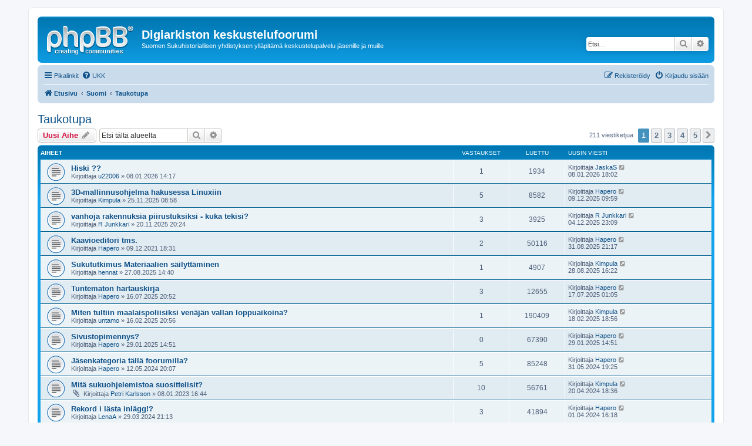

--- FILE ---
content_type: text/html; charset=UTF-8
request_url: https://sukuhistoria.fi/phpBB3/viewforum.php?f=6&sid=60a5d139c2908b96faa667e90875eed8
body_size: 10636
content:
<!DOCTYPE html>
<html dir="ltr" lang="fi">
<head>
<meta charset="utf-8" />
<meta http-equiv="X-UA-Compatible" content="IE=edge">
<meta name="viewport" content="width=device-width, initial-scale=1" />

<title>Taukotupa - Digiarkiston keskustelufoorumi</title>


	<link rel="canonical" href="https://sukuhistoria.fi/phpBB3/viewforum.php?f=6">

<!--
	phpBB style name: prosilver
	Based on style:   prosilver (this is the default phpBB3 style)
	Original author:  Tom Beddard ( http://www.subBlue.com/ )
	Modified by:
-->

<link href="./assets/css/font-awesome.min.css?assets_version=2" rel="stylesheet">
<link href="./styles/prosilver/theme/stylesheet.css?assets_version=2" rel="stylesheet">
<link href="./styles/prosilver/theme/fi/stylesheet.css?assets_version=2" rel="stylesheet">




<!--[if lte IE 9]>
	<link href="./styles/prosilver/theme/tweaks.css?assets_version=2" rel="stylesheet">
<![endif]-->





</head>
<body id="phpbb" class="nojs notouch section-viewforum ltr ">


<div id="wrap" class="wrap">
	<a id="top" class="top-anchor" accesskey="t"></a>
	<div id="page-header">
		<div class="headerbar" role="banner">
					<div class="inner">

			<div id="site-description" class="site-description">
				<a id="logo" class="logo" href="./index.php?sid=57ad8919a8b0aa7ae29e6940bf8db755" title="Etusivu"><span class="site_logo"></span></a>
				<h1>Digiarkiston keskustelufoorumi</h1>
				<p>Suomen Sukuhistoriallisen yhdistyksen ylläpitämä keskustelupalvelu jäsenille ja muille</p>
				<p class="skiplink"><a href="#start_here">Hyppää sisältöön</a></p>
			</div>

									<div id="search-box" class="search-box search-header" role="search">
				<form action="./search.php?sid=57ad8919a8b0aa7ae29e6940bf8db755" method="get" id="search">
				<fieldset>
					<input name="keywords" id="keywords" type="search" maxlength="128" title="Etsi avainsanoja" class="inputbox search tiny" size="20" value="" placeholder="Etsi…" />
					<button class="button button-search" type="submit" title="Etsi">
						<i class="icon fa-search fa-fw" aria-hidden="true"></i><span class="sr-only">Etsi</span>
					</button>
					<a href="./search.php?sid=57ad8919a8b0aa7ae29e6940bf8db755" class="button button-search-end" title="Tarkennettu haku">
						<i class="icon fa-cog fa-fw" aria-hidden="true"></i><span class="sr-only">Tarkennettu haku</span>
					</a>
					<input type="hidden" name="sid" value="57ad8919a8b0aa7ae29e6940bf8db755" />

				</fieldset>
				</form>
			</div>
						
			</div>
					</div>
				<div class="navbar" role="navigation">
	<div class="inner">

	<ul id="nav-main" class="nav-main linklist" role="menubar">

		<li id="quick-links" class="quick-links dropdown-container responsive-menu" data-skip-responsive="true">
			<a href="#" class="dropdown-trigger">
				<i class="icon fa-bars fa-fw" aria-hidden="true"></i><span>Pikalinkit</span>
			</a>
			<div class="dropdown">
				<div class="pointer"><div class="pointer-inner"></div></div>
				<ul class="dropdown-contents" role="menu">
					
											<li class="separator"></li>
																									<li>
								<a href="./search.php?search_id=unanswered&amp;sid=57ad8919a8b0aa7ae29e6940bf8db755" role="menuitem">
									<i class="icon fa-file-o fa-fw icon-gray" aria-hidden="true"></i><span>Vastaamattomat aiheet</span>
								</a>
							</li>
							<li>
								<a href="./search.php?search_id=active_topics&amp;sid=57ad8919a8b0aa7ae29e6940bf8db755" role="menuitem">
									<i class="icon fa-file-o fa-fw icon-blue" aria-hidden="true"></i><span>Aktiiviset viestiketjut</span>
								</a>
							</li>
							<li class="separator"></li>
							<li>
								<a href="./search.php?sid=57ad8919a8b0aa7ae29e6940bf8db755" role="menuitem">
									<i class="icon fa-search fa-fw" aria-hidden="true"></i><span>Etsi</span>
								</a>
							</li>
					
											<li class="separator"></li>
																			<li>
								<a href="./memberlist.php?mode=team&amp;sid=57ad8919a8b0aa7ae29e6940bf8db755" role="menuitem">
									<i class="icon fa-shield fa-fw" aria-hidden="true"></i><span>Ryhmät</span>
								</a>
							</li>
																<li class="separator"></li>

									</ul>
			</div>
		</li>

				<li data-skip-responsive="true">
			<a href="/phpBB3/app.php/help/faq?sid=57ad8919a8b0aa7ae29e6940bf8db755" rel="help" title="Usein kysyttyä" role="menuitem">
				<i class="icon fa-question-circle fa-fw" aria-hidden="true"></i><span>UKK</span>
			</a>
		</li>
						
			<li class="rightside"  data-skip-responsive="true">
			<a href="./ucp.php?mode=login&amp;sid=57ad8919a8b0aa7ae29e6940bf8db755" title="Kirjaudu sisään" accesskey="x" role="menuitem">
				<i class="icon fa-power-off fa-fw" aria-hidden="true"></i><span>Kirjaudu sisään</span>
			</a>
		</li>
					<li class="rightside" data-skip-responsive="true">
				<a href="./ucp.php?mode=register&amp;sid=57ad8919a8b0aa7ae29e6940bf8db755" role="menuitem">
					<i class="icon fa-pencil-square-o  fa-fw" aria-hidden="true"></i><span>Rekisteröidy</span>
				</a>
			</li>
						</ul>

	<ul id="nav-breadcrumbs" class="nav-breadcrumbs linklist navlinks" role="menubar">
						<li class="breadcrumbs">
										<span class="crumb"  itemtype="http://data-vocabulary.org/Breadcrumb" itemscope=""><a href="./index.php?sid=57ad8919a8b0aa7ae29e6940bf8db755" itemprop="url" accesskey="h" data-navbar-reference="index"><i class="icon fa-home fa-fw"></i><span itemprop="title">Etusivu</span></a></span>

											<span class="crumb"  itemtype="http://data-vocabulary.org/Breadcrumb" itemscope="" data-forum-id="24"><a href="./viewforum.php?f=24&amp;sid=57ad8919a8b0aa7ae29e6940bf8db755" itemprop="url"><span itemprop="title">Suomi</span></a></span>
															<span class="crumb"  itemtype="http://data-vocabulary.org/Breadcrumb" itemscope="" data-forum-id="6"><a href="./viewforum.php?f=6&amp;sid=57ad8919a8b0aa7ae29e6940bf8db755" itemprop="url"><span itemprop="title">Taukotupa</span></a></span>
												</li>
		
					<li class="rightside responsive-search">
				<a href="./search.php?sid=57ad8919a8b0aa7ae29e6940bf8db755" title="Näytä tarkan haun vaihtoehdot" role="menuitem">
					<i class="icon fa-search fa-fw" aria-hidden="true"></i><span class="sr-only">Etsi</span>
				</a>
			</li>
			</ul>

	</div>
</div>
	</div>

	
	<a id="start_here" class="anchor"></a>
	<div id="page-body" class="page-body" role="main">
		
		<h2 class="forum-title"><a href="./viewforum.php?f=6&amp;sid=57ad8919a8b0aa7ae29e6940bf8db755">Taukotupa</a></h2>
<div>
	<!-- NOTE: remove the style="display: none" when you want to have the forum description on the forum body -->
	<div style="display: none !important;">Täällä voit jutella kaikesta maan ja taivaan välillä. Muistathan kuitenkin asiallisen käytöksen!<br /></div>	</div>



	<div class="action-bar bar-top">

				
		<a href="./posting.php?mode=post&amp;f=6&amp;sid=57ad8919a8b0aa7ae29e6940bf8db755" class="button" title="Lähetä uusi viesti">
							<span>Uusi Aihe</span> <i class="icon fa-pencil fa-fw" aria-hidden="true"></i>
					</a>
				
			<div class="search-box" role="search">
			<form method="get" id="forum-search" action="./search.php?sid=57ad8919a8b0aa7ae29e6940bf8db755">
			<fieldset>
				<input class="inputbox search tiny" type="search" name="keywords" id="search_keywords" size="20" placeholder="Etsi tältä alueelta" />
				<button class="button button-search" type="submit" title="Etsi">
					<i class="icon fa-search fa-fw" aria-hidden="true"></i><span class="sr-only">Etsi</span>
				</button>
				<a href="./search.php?sid=57ad8919a8b0aa7ae29e6940bf8db755" class="button button-search-end" title="Tarkennettu haku">
					<i class="icon fa-cog fa-fw" aria-hidden="true"></i><span class="sr-only">Tarkennettu haku</span>
				</a>
				<input type="hidden" name="fid[0]" value="6" />
<input type="hidden" name="sid" value="57ad8919a8b0aa7ae29e6940bf8db755" />

			</fieldset>
			</form>
		</div>
	
	<div class="pagination">
				211 viestiketjua
					<ul>
		<li class="active"><span>1</span></li>
				<li><a class="button" href="./viewforum.php?f=6&amp;sid=57ad8919a8b0aa7ae29e6940bf8db755&amp;start=50" role="button">2</a></li>
				<li><a class="button" href="./viewforum.php?f=6&amp;sid=57ad8919a8b0aa7ae29e6940bf8db755&amp;start=100" role="button">3</a></li>
				<li><a class="button" href="./viewforum.php?f=6&amp;sid=57ad8919a8b0aa7ae29e6940bf8db755&amp;start=150" role="button">4</a></li>
				<li><a class="button" href="./viewforum.php?f=6&amp;sid=57ad8919a8b0aa7ae29e6940bf8db755&amp;start=200" role="button">5</a></li>
				<li class="arrow next"><a class="button button-icon-only" href="./viewforum.php?f=6&amp;sid=57ad8919a8b0aa7ae29e6940bf8db755&amp;start=50" rel="next" role="button"><i class="icon fa-chevron-right fa-fw" aria-hidden="true"></i><span class="sr-only">Seuraava</span></a></li>
	</ul>
			</div>

	</div>




	
			<div class="forumbg">
		<div class="inner">
		<ul class="topiclist">
			<li class="header">
				<dl class="row-item">
					<dt><div class="list-inner">Aiheet</div></dt>
					<dd class="posts">Vastaukset</dd>
					<dd class="views">Luettu</dd>
					<dd class="lastpost"><span>Uusin viesti</span></dd>
				</dl>
			</li>
		</ul>
		<ul class="topiclist topics">
	
				<li class="row bg1">
						<dl class="row-item topic_read">
				<dt title="Ei lukemattomia viestejä">
										<div class="list-inner">
																		<a href="./viewtopic.php?f=6&amp;t=11510&amp;sid=57ad8919a8b0aa7ae29e6940bf8db755" class="topictitle">Hiski  ??</a>																								<br />
						
												<div class="responsive-show" style="display: none;">
							Uusin viesti Kirjoittaja <a href="./memberlist.php?mode=viewprofile&amp;u=86&amp;sid=57ad8919a8b0aa7ae29e6940bf8db755" class="username">JaskaS</a> &laquo; <a href="./viewtopic.php?f=6&amp;t=11510&amp;p=42120&amp;sid=57ad8919a8b0aa7ae29e6940bf8db755#p42120" title="Siirry viimeiseen viestiin">08.01.2026 18:02</a>
													</div>
														<span class="responsive-show left-box" style="display: none;">Vastaukset: <strong>1</strong></span>
													
						<div class="topic-poster responsive-hide left-box">
																					Kirjoittaja <a href="./memberlist.php?mode=viewprofile&amp;u=10475&amp;sid=57ad8919a8b0aa7ae29e6940bf8db755" class="username">u22006</a> &raquo; 08.01.2026 14:17
													</div>

						
											</div>
				</dt>
				<dd class="posts">1 <dfn>Vastaukset</dfn></dd>
				<dd class="views">1934 <dfn>Luettu</dfn></dd>
				<dd class="lastpost">
					<span><dfn>Uusin viesti </dfn>Kirjoittaja <a href="./memberlist.php?mode=viewprofile&amp;u=86&amp;sid=57ad8919a8b0aa7ae29e6940bf8db755" class="username">JaskaS</a>
													<a href="./viewtopic.php?f=6&amp;t=11510&amp;p=42120&amp;sid=57ad8919a8b0aa7ae29e6940bf8db755#p42120" title="Siirry viimeiseen viestiin">
								<i class="icon fa-external-link-square fa-fw icon-lightgray icon-md" aria-hidden="true"></i><span class="sr-only"></span>
							</a>
												<br />08.01.2026 18:02
					</span>
				</dd>
			</dl>
					</li>
		
	

	
	
				<li class="row bg2">
						<dl class="row-item topic_read">
				<dt title="Ei lukemattomia viestejä">
										<div class="list-inner">
																		<a href="./viewtopic.php?f=6&amp;t=11446&amp;sid=57ad8919a8b0aa7ae29e6940bf8db755" class="topictitle">3D-mallinnusohjelma hakusessa Linuxiin</a>																								<br />
						
												<div class="responsive-show" style="display: none;">
							Uusin viesti Kirjoittaja <a href="./memberlist.php?mode=viewprofile&amp;u=10439&amp;sid=57ad8919a8b0aa7ae29e6940bf8db755" class="username">Hapero</a> &laquo; <a href="./viewtopic.php?f=6&amp;t=11446&amp;p=41907&amp;sid=57ad8919a8b0aa7ae29e6940bf8db755#p41907" title="Siirry viimeiseen viestiin">09.12.2025 09:59</a>
													</div>
														<span class="responsive-show left-box" style="display: none;">Vastaukset: <strong>5</strong></span>
													
						<div class="topic-poster responsive-hide left-box">
																					Kirjoittaja <a href="./memberlist.php?mode=viewprofile&amp;u=4736&amp;sid=57ad8919a8b0aa7ae29e6940bf8db755" class="username">Kimpula</a> &raquo; 25.11.2025 08:58
													</div>

						
											</div>
				</dt>
				<dd class="posts">5 <dfn>Vastaukset</dfn></dd>
				<dd class="views">8582 <dfn>Luettu</dfn></dd>
				<dd class="lastpost">
					<span><dfn>Uusin viesti </dfn>Kirjoittaja <a href="./memberlist.php?mode=viewprofile&amp;u=10439&amp;sid=57ad8919a8b0aa7ae29e6940bf8db755" class="username">Hapero</a>
													<a href="./viewtopic.php?f=6&amp;t=11446&amp;p=41907&amp;sid=57ad8919a8b0aa7ae29e6940bf8db755#p41907" title="Siirry viimeiseen viestiin">
								<i class="icon fa-external-link-square fa-fw icon-lightgray icon-md" aria-hidden="true"></i><span class="sr-only"></span>
							</a>
												<br />09.12.2025 09:59
					</span>
				</dd>
			</dl>
					</li>
		
	

	
	
				<li class="row bg1">
						<dl class="row-item topic_read">
				<dt title="Ei lukemattomia viestejä">
										<div class="list-inner">
																		<a href="./viewtopic.php?f=6&amp;t=11439&amp;sid=57ad8919a8b0aa7ae29e6940bf8db755" class="topictitle">vanhoja rakennuksia piirustuksiksi - kuka tekisi?</a>																								<br />
						
												<div class="responsive-show" style="display: none;">
							Uusin viesti Kirjoittaja <a href="./memberlist.php?mode=viewprofile&amp;u=14688&amp;sid=57ad8919a8b0aa7ae29e6940bf8db755" class="username">R Junkkari</a> &laquo; <a href="./viewtopic.php?f=6&amp;t=11439&amp;p=41898&amp;sid=57ad8919a8b0aa7ae29e6940bf8db755#p41898" title="Siirry viimeiseen viestiin">04.12.2025 23:09</a>
													</div>
														<span class="responsive-show left-box" style="display: none;">Vastaukset: <strong>3</strong></span>
													
						<div class="topic-poster responsive-hide left-box">
																					Kirjoittaja <a href="./memberlist.php?mode=viewprofile&amp;u=14688&amp;sid=57ad8919a8b0aa7ae29e6940bf8db755" class="username">R Junkkari</a> &raquo; 20.11.2025 20:24
													</div>

						
											</div>
				</dt>
				<dd class="posts">3 <dfn>Vastaukset</dfn></dd>
				<dd class="views">3925 <dfn>Luettu</dfn></dd>
				<dd class="lastpost">
					<span><dfn>Uusin viesti </dfn>Kirjoittaja <a href="./memberlist.php?mode=viewprofile&amp;u=14688&amp;sid=57ad8919a8b0aa7ae29e6940bf8db755" class="username">R Junkkari</a>
													<a href="./viewtopic.php?f=6&amp;t=11439&amp;p=41898&amp;sid=57ad8919a8b0aa7ae29e6940bf8db755#p41898" title="Siirry viimeiseen viestiin">
								<i class="icon fa-external-link-square fa-fw icon-lightgray icon-md" aria-hidden="true"></i><span class="sr-only"></span>
							</a>
												<br />04.12.2025 23:09
					</span>
				</dd>
			</dl>
					</li>
		
	

	
	
				<li class="row bg2">
						<dl class="row-item topic_read">
				<dt title="Ei lukemattomia viestejä">
										<div class="list-inner">
																		<a href="./viewtopic.php?f=6&amp;t=9117&amp;sid=57ad8919a8b0aa7ae29e6940bf8db755" class="topictitle">Kaavioeditori tms.</a>																								<br />
						
												<div class="responsive-show" style="display: none;">
							Uusin viesti Kirjoittaja <a href="./memberlist.php?mode=viewprofile&amp;u=10439&amp;sid=57ad8919a8b0aa7ae29e6940bf8db755" class="username">Hapero</a> &laquo; <a href="./viewtopic.php?f=6&amp;t=9117&amp;p=41221&amp;sid=57ad8919a8b0aa7ae29e6940bf8db755#p41221" title="Siirry viimeiseen viestiin">31.08.2025 21:17</a>
													</div>
														<span class="responsive-show left-box" style="display: none;">Vastaukset: <strong>2</strong></span>
													
						<div class="topic-poster responsive-hide left-box">
																					Kirjoittaja <a href="./memberlist.php?mode=viewprofile&amp;u=10439&amp;sid=57ad8919a8b0aa7ae29e6940bf8db755" class="username">Hapero</a> &raquo; 09.12.2021 18:31
													</div>

						
											</div>
				</dt>
				<dd class="posts">2 <dfn>Vastaukset</dfn></dd>
				<dd class="views">50116 <dfn>Luettu</dfn></dd>
				<dd class="lastpost">
					<span><dfn>Uusin viesti </dfn>Kirjoittaja <a href="./memberlist.php?mode=viewprofile&amp;u=10439&amp;sid=57ad8919a8b0aa7ae29e6940bf8db755" class="username">Hapero</a>
													<a href="./viewtopic.php?f=6&amp;t=9117&amp;p=41221&amp;sid=57ad8919a8b0aa7ae29e6940bf8db755#p41221" title="Siirry viimeiseen viestiin">
								<i class="icon fa-external-link-square fa-fw icon-lightgray icon-md" aria-hidden="true"></i><span class="sr-only"></span>
							</a>
												<br />31.08.2025 21:17
					</span>
				</dd>
			</dl>
					</li>
		
	

	
	
				<li class="row bg1">
						<dl class="row-item topic_read">
				<dt title="Ei lukemattomia viestejä">
										<div class="list-inner">
																		<a href="./viewtopic.php?f=6&amp;t=11303&amp;sid=57ad8919a8b0aa7ae29e6940bf8db755" class="topictitle">Sukututkimus Materiaalien säilyttäminen</a>																								<br />
						
												<div class="responsive-show" style="display: none;">
							Uusin viesti Kirjoittaja <a href="./memberlist.php?mode=viewprofile&amp;u=4736&amp;sid=57ad8919a8b0aa7ae29e6940bf8db755" class="username">Kimpula</a> &laquo; <a href="./viewtopic.php?f=6&amp;t=11303&amp;p=41179&amp;sid=57ad8919a8b0aa7ae29e6940bf8db755#p41179" title="Siirry viimeiseen viestiin">28.08.2025 16:22</a>
													</div>
														<span class="responsive-show left-box" style="display: none;">Vastaukset: <strong>1</strong></span>
													
						<div class="topic-poster responsive-hide left-box">
																					Kirjoittaja <a href="./memberlist.php?mode=viewprofile&amp;u=11962&amp;sid=57ad8919a8b0aa7ae29e6940bf8db755" class="username">hennat</a> &raquo; 27.08.2025 14:40
													</div>

						
											</div>
				</dt>
				<dd class="posts">1 <dfn>Vastaukset</dfn></dd>
				<dd class="views">4907 <dfn>Luettu</dfn></dd>
				<dd class="lastpost">
					<span><dfn>Uusin viesti </dfn>Kirjoittaja <a href="./memberlist.php?mode=viewprofile&amp;u=4736&amp;sid=57ad8919a8b0aa7ae29e6940bf8db755" class="username">Kimpula</a>
													<a href="./viewtopic.php?f=6&amp;t=11303&amp;p=41179&amp;sid=57ad8919a8b0aa7ae29e6940bf8db755#p41179" title="Siirry viimeiseen viestiin">
								<i class="icon fa-external-link-square fa-fw icon-lightgray icon-md" aria-hidden="true"></i><span class="sr-only"></span>
							</a>
												<br />28.08.2025 16:22
					</span>
				</dd>
			</dl>
					</li>
		
	

	
	
				<li class="row bg2">
						<dl class="row-item topic_read">
				<dt title="Ei lukemattomia viestejä">
										<div class="list-inner">
																		<a href="./viewtopic.php?f=6&amp;t=11265&amp;sid=57ad8919a8b0aa7ae29e6940bf8db755" class="topictitle">Tuntematon hartauskirja</a>																								<br />
						
												<div class="responsive-show" style="display: none;">
							Uusin viesti Kirjoittaja <a href="./memberlist.php?mode=viewprofile&amp;u=10439&amp;sid=57ad8919a8b0aa7ae29e6940bf8db755" class="username">Hapero</a> &laquo; <a href="./viewtopic.php?f=6&amp;t=11265&amp;p=40995&amp;sid=57ad8919a8b0aa7ae29e6940bf8db755#p40995" title="Siirry viimeiseen viestiin">17.07.2025 01:05</a>
													</div>
														<span class="responsive-show left-box" style="display: none;">Vastaukset: <strong>3</strong></span>
													
						<div class="topic-poster responsive-hide left-box">
																					Kirjoittaja <a href="./memberlist.php?mode=viewprofile&amp;u=10439&amp;sid=57ad8919a8b0aa7ae29e6940bf8db755" class="username">Hapero</a> &raquo; 16.07.2025 20:52
													</div>

						
											</div>
				</dt>
				<dd class="posts">3 <dfn>Vastaukset</dfn></dd>
				<dd class="views">12655 <dfn>Luettu</dfn></dd>
				<dd class="lastpost">
					<span><dfn>Uusin viesti </dfn>Kirjoittaja <a href="./memberlist.php?mode=viewprofile&amp;u=10439&amp;sid=57ad8919a8b0aa7ae29e6940bf8db755" class="username">Hapero</a>
													<a href="./viewtopic.php?f=6&amp;t=11265&amp;p=40995&amp;sid=57ad8919a8b0aa7ae29e6940bf8db755#p40995" title="Siirry viimeiseen viestiin">
								<i class="icon fa-external-link-square fa-fw icon-lightgray icon-md" aria-hidden="true"></i><span class="sr-only"></span>
							</a>
												<br />17.07.2025 01:05
					</span>
				</dd>
			</dl>
					</li>
		
	

	
	
				<li class="row bg1">
						<dl class="row-item topic_read">
				<dt title="Ei lukemattomia viestejä">
										<div class="list-inner">
																		<a href="./viewtopic.php?f=6&amp;t=11049&amp;sid=57ad8919a8b0aa7ae29e6940bf8db755" class="topictitle">Miten tultiin maalaispoliisiksi venäjän vallan loppuaikoina?</a>																								<br />
						
												<div class="responsive-show" style="display: none;">
							Uusin viesti Kirjoittaja <a href="./memberlist.php?mode=viewprofile&amp;u=4736&amp;sid=57ad8919a8b0aa7ae29e6940bf8db755" class="username">Kimpula</a> &laquo; <a href="./viewtopic.php?f=6&amp;t=11049&amp;p=40087&amp;sid=57ad8919a8b0aa7ae29e6940bf8db755#p40087" title="Siirry viimeiseen viestiin">18.02.2025 18:56</a>
													</div>
														<span class="responsive-show left-box" style="display: none;">Vastaukset: <strong>1</strong></span>
													
						<div class="topic-poster responsive-hide left-box">
																					Kirjoittaja <a href="./memberlist.php?mode=viewprofile&amp;u=13233&amp;sid=57ad8919a8b0aa7ae29e6940bf8db755" class="username">untamo</a> &raquo; 16.02.2025 20:56
													</div>

						
											</div>
				</dt>
				<dd class="posts">1 <dfn>Vastaukset</dfn></dd>
				<dd class="views">190409 <dfn>Luettu</dfn></dd>
				<dd class="lastpost">
					<span><dfn>Uusin viesti </dfn>Kirjoittaja <a href="./memberlist.php?mode=viewprofile&amp;u=4736&amp;sid=57ad8919a8b0aa7ae29e6940bf8db755" class="username">Kimpula</a>
													<a href="./viewtopic.php?f=6&amp;t=11049&amp;p=40087&amp;sid=57ad8919a8b0aa7ae29e6940bf8db755#p40087" title="Siirry viimeiseen viestiin">
								<i class="icon fa-external-link-square fa-fw icon-lightgray icon-md" aria-hidden="true"></i><span class="sr-only"></span>
							</a>
												<br />18.02.2025 18:56
					</span>
				</dd>
			</dl>
					</li>
		
	

	
	
				<li class="row bg2">
						<dl class="row-item topic_read">
				<dt title="Ei lukemattomia viestejä">
										<div class="list-inner">
																		<a href="./viewtopic.php?f=6&amp;t=11019&amp;sid=57ad8919a8b0aa7ae29e6940bf8db755" class="topictitle">Sivustopimennys?</a>																								<br />
						
												<div class="responsive-show" style="display: none;">
							Uusin viesti Kirjoittaja <a href="./memberlist.php?mode=viewprofile&amp;u=10439&amp;sid=57ad8919a8b0aa7ae29e6940bf8db755" class="username">Hapero</a> &laquo; <a href="./viewtopic.php?f=6&amp;t=11019&amp;p=39957&amp;sid=57ad8919a8b0aa7ae29e6940bf8db755#p39957" title="Siirry viimeiseen viestiin">29.01.2025 14:51</a>
													</div>
													
						<div class="topic-poster responsive-hide left-box">
																					Kirjoittaja <a href="./memberlist.php?mode=viewprofile&amp;u=10439&amp;sid=57ad8919a8b0aa7ae29e6940bf8db755" class="username">Hapero</a> &raquo; 29.01.2025 14:51
													</div>

						
											</div>
				</dt>
				<dd class="posts">0 <dfn>Vastaukset</dfn></dd>
				<dd class="views">67390 <dfn>Luettu</dfn></dd>
				<dd class="lastpost">
					<span><dfn>Uusin viesti </dfn>Kirjoittaja <a href="./memberlist.php?mode=viewprofile&amp;u=10439&amp;sid=57ad8919a8b0aa7ae29e6940bf8db755" class="username">Hapero</a>
													<a href="./viewtopic.php?f=6&amp;t=11019&amp;p=39957&amp;sid=57ad8919a8b0aa7ae29e6940bf8db755#p39957" title="Siirry viimeiseen viestiin">
								<i class="icon fa-external-link-square fa-fw icon-lightgray icon-md" aria-hidden="true"></i><span class="sr-only"></span>
							</a>
												<br />29.01.2025 14:51
					</span>
				</dd>
			</dl>
					</li>
		
	

	
	
				<li class="row bg1">
						<dl class="row-item topic_read">
				<dt title="Ei lukemattomia viestejä">
										<div class="list-inner">
																		<a href="./viewtopic.php?f=6&amp;t=10660&amp;sid=57ad8919a8b0aa7ae29e6940bf8db755" class="topictitle">Jäsenkategoria tällä foorumilla?</a>																								<br />
						
												<div class="responsive-show" style="display: none;">
							Uusin viesti Kirjoittaja <a href="./memberlist.php?mode=viewprofile&amp;u=10439&amp;sid=57ad8919a8b0aa7ae29e6940bf8db755" class="username">Hapero</a> &laquo; <a href="./viewtopic.php?f=6&amp;t=10660&amp;p=38557&amp;sid=57ad8919a8b0aa7ae29e6940bf8db755#p38557" title="Siirry viimeiseen viestiin">31.05.2024 19:25</a>
													</div>
														<span class="responsive-show left-box" style="display: none;">Vastaukset: <strong>5</strong></span>
													
						<div class="topic-poster responsive-hide left-box">
																					Kirjoittaja <a href="./memberlist.php?mode=viewprofile&amp;u=10439&amp;sid=57ad8919a8b0aa7ae29e6940bf8db755" class="username">Hapero</a> &raquo; 12.05.2024 20:07
													</div>

						
											</div>
				</dt>
				<dd class="posts">5 <dfn>Vastaukset</dfn></dd>
				<dd class="views">85248 <dfn>Luettu</dfn></dd>
				<dd class="lastpost">
					<span><dfn>Uusin viesti </dfn>Kirjoittaja <a href="./memberlist.php?mode=viewprofile&amp;u=10439&amp;sid=57ad8919a8b0aa7ae29e6940bf8db755" class="username">Hapero</a>
													<a href="./viewtopic.php?f=6&amp;t=10660&amp;p=38557&amp;sid=57ad8919a8b0aa7ae29e6940bf8db755#p38557" title="Siirry viimeiseen viestiin">
								<i class="icon fa-external-link-square fa-fw icon-lightgray icon-md" aria-hidden="true"></i><span class="sr-only"></span>
							</a>
												<br />31.05.2024 19:25
					</span>
				</dd>
			</dl>
					</li>
		
	

	
	
				<li class="row bg2">
						<dl class="row-item topic_read">
				<dt title="Ei lukemattomia viestejä">
										<div class="list-inner">
																		<a href="./viewtopic.php?f=6&amp;t=9719&amp;sid=57ad8919a8b0aa7ae29e6940bf8db755" class="topictitle">Mitä sukuohjelemistoa suosittelisit?</a>																								<br />
						
												<div class="responsive-show" style="display: none;">
							Uusin viesti Kirjoittaja <a href="./memberlist.php?mode=viewprofile&amp;u=4736&amp;sid=57ad8919a8b0aa7ae29e6940bf8db755" class="username">Kimpula</a> &laquo; <a href="./viewtopic.php?f=6&amp;t=9719&amp;p=38295&amp;sid=57ad8919a8b0aa7ae29e6940bf8db755#p38295" title="Siirry viimeiseen viestiin">20.04.2024 18:36</a>
													</div>
														<span class="responsive-show left-box" style="display: none;">Vastaukset: <strong>10</strong></span>
													
						<div class="topic-poster responsive-hide left-box">
														<i class="icon fa-paperclip fa-fw" aria-hidden="true"></i>							Kirjoittaja <a href="./memberlist.php?mode=viewprofile&amp;u=10001&amp;sid=57ad8919a8b0aa7ae29e6940bf8db755" class="username">Petri Karlsson</a> &raquo; 08.01.2023 16:44
													</div>

						
											</div>
				</dt>
				<dd class="posts">10 <dfn>Vastaukset</dfn></dd>
				<dd class="views">56761 <dfn>Luettu</dfn></dd>
				<dd class="lastpost">
					<span><dfn>Uusin viesti </dfn>Kirjoittaja <a href="./memberlist.php?mode=viewprofile&amp;u=4736&amp;sid=57ad8919a8b0aa7ae29e6940bf8db755" class="username">Kimpula</a>
													<a href="./viewtopic.php?f=6&amp;t=9719&amp;p=38295&amp;sid=57ad8919a8b0aa7ae29e6940bf8db755#p38295" title="Siirry viimeiseen viestiin">
								<i class="icon fa-external-link-square fa-fw icon-lightgray icon-md" aria-hidden="true"></i><span class="sr-only"></span>
							</a>
												<br />20.04.2024 18:36
					</span>
				</dd>
			</dl>
					</li>
		
	

	
	
				<li class="row bg1">
						<dl class="row-item topic_read">
				<dt title="Ei lukemattomia viestejä">
										<div class="list-inner">
																		<a href="./viewtopic.php?f=6&amp;t=10586&amp;sid=57ad8919a8b0aa7ae29e6940bf8db755" class="topictitle">Rekord i lästa inlägg!?</a>																								<br />
						
												<div class="responsive-show" style="display: none;">
							Uusin viesti Kirjoittaja <a href="./memberlist.php?mode=viewprofile&amp;u=10439&amp;sid=57ad8919a8b0aa7ae29e6940bf8db755" class="username">Hapero</a> &laquo; <a href="./viewtopic.php?f=6&amp;t=10586&amp;p=38175&amp;sid=57ad8919a8b0aa7ae29e6940bf8db755#p38175" title="Siirry viimeiseen viestiin">01.04.2024 16:18</a>
													</div>
														<span class="responsive-show left-box" style="display: none;">Vastaukset: <strong>3</strong></span>
													
						<div class="topic-poster responsive-hide left-box">
																					Kirjoittaja <a href="./memberlist.php?mode=viewprofile&amp;u=1061&amp;sid=57ad8919a8b0aa7ae29e6940bf8db755" class="username">LenaA</a> &raquo; 29.03.2024 21:13
													</div>

						
											</div>
				</dt>
				<dd class="posts">3 <dfn>Vastaukset</dfn></dd>
				<dd class="views">41894 <dfn>Luettu</dfn></dd>
				<dd class="lastpost">
					<span><dfn>Uusin viesti </dfn>Kirjoittaja <a href="./memberlist.php?mode=viewprofile&amp;u=10439&amp;sid=57ad8919a8b0aa7ae29e6940bf8db755" class="username">Hapero</a>
													<a href="./viewtopic.php?f=6&amp;t=10586&amp;p=38175&amp;sid=57ad8919a8b0aa7ae29e6940bf8db755#p38175" title="Siirry viimeiseen viestiin">
								<i class="icon fa-external-link-square fa-fw icon-lightgray icon-md" aria-hidden="true"></i><span class="sr-only"></span>
							</a>
												<br />01.04.2024 16:18
					</span>
				</dd>
			</dl>
					</li>
		
	

	
	
				<li class="row bg2">
						<dl class="row-item topic_read">
				<dt title="Ei lukemattomia viestejä">
										<div class="list-inner">
																		<a href="./viewtopic.php?f=6&amp;t=10438&amp;sid=57ad8919a8b0aa7ae29e6940bf8db755" class="topictitle">Työntekijä listoja</a>																								<br />
						
												<div class="responsive-show" style="display: none;">
							Uusin viesti Kirjoittaja <a href="./memberlist.php?mode=viewprofile&amp;u=4736&amp;sid=57ad8919a8b0aa7ae29e6940bf8db755" class="username">Kimpula</a> &laquo; <a href="./viewtopic.php?f=6&amp;t=10438&amp;p=37672&amp;sid=57ad8919a8b0aa7ae29e6940bf8db755#p37672" title="Siirry viimeiseen viestiin">12.02.2024 10:24</a>
													</div>
														<span class="responsive-show left-box" style="display: none;">Vastaukset: <strong>1</strong></span>
													
						<div class="topic-poster responsive-hide left-box">
																					Kirjoittaja <a href="./memberlist.php?mode=viewprofile&amp;u=11133&amp;sid=57ad8919a8b0aa7ae29e6940bf8db755" class="username">Milja Toukola</a> &raquo; 05.02.2024 12:46
													</div>

						
											</div>
				</dt>
				<dd class="posts">1 <dfn>Vastaukset</dfn></dd>
				<dd class="views">37590 <dfn>Luettu</dfn></dd>
				<dd class="lastpost">
					<span><dfn>Uusin viesti </dfn>Kirjoittaja <a href="./memberlist.php?mode=viewprofile&amp;u=4736&amp;sid=57ad8919a8b0aa7ae29e6940bf8db755" class="username">Kimpula</a>
													<a href="./viewtopic.php?f=6&amp;t=10438&amp;p=37672&amp;sid=57ad8919a8b0aa7ae29e6940bf8db755#p37672" title="Siirry viimeiseen viestiin">
								<i class="icon fa-external-link-square fa-fw icon-lightgray icon-md" aria-hidden="true"></i><span class="sr-only"></span>
							</a>
												<br />12.02.2024 10:24
					</span>
				</dd>
			</dl>
					</li>
		
	

	
	
				<li class="row bg1">
						<dl class="row-item topic_read">
				<dt title="Ei lukemattomia viestejä">
										<div class="list-inner">
																		<a href="./viewtopic.php?f=6&amp;t=10406&amp;sid=57ad8919a8b0aa7ae29e6940bf8db755" class="topictitle">Sukututkimusopettajaksi?</a>																								<br />
						
												<div class="responsive-show" style="display: none;">
							Uusin viesti Kirjoittaja <a href="./memberlist.php?mode=viewprofile&amp;u=50&amp;sid=57ad8919a8b0aa7ae29e6940bf8db755" class="username">Ilpo</a> &laquo; <a href="./viewtopic.php?f=6&amp;t=10406&amp;p=37475&amp;sid=57ad8919a8b0aa7ae29e6940bf8db755#p37475" title="Siirry viimeiseen viestiin">21.01.2024 02:39</a>
													</div>
														<span class="responsive-show left-box" style="display: none;">Vastaukset: <strong>1</strong></span>
													
						<div class="topic-poster responsive-hide left-box">
																					Kirjoittaja <a href="./memberlist.php?mode=viewprofile&amp;u=11683&amp;sid=57ad8919a8b0aa7ae29e6940bf8db755" class="username">u18928</a> &raquo; 18.01.2024 23:18
													</div>

						
											</div>
				</dt>
				<dd class="posts">1 <dfn>Vastaukset</dfn></dd>
				<dd class="views">37537 <dfn>Luettu</dfn></dd>
				<dd class="lastpost">
					<span><dfn>Uusin viesti </dfn>Kirjoittaja <a href="./memberlist.php?mode=viewprofile&amp;u=50&amp;sid=57ad8919a8b0aa7ae29e6940bf8db755" class="username">Ilpo</a>
													<a href="./viewtopic.php?f=6&amp;t=10406&amp;p=37475&amp;sid=57ad8919a8b0aa7ae29e6940bf8db755#p37475" title="Siirry viimeiseen viestiin">
								<i class="icon fa-external-link-square fa-fw icon-lightgray icon-md" aria-hidden="true"></i><span class="sr-only"></span>
							</a>
												<br />21.01.2024 02:39
					</span>
				</dd>
			</dl>
					</li>
		
	

	
	
				<li class="row bg2">
						<dl class="row-item topic_read">
				<dt title="Ei lukemattomia viestejä">
										<div class="list-inner">
																		<a href="./viewtopic.php?f=6&amp;t=10366&amp;sid=57ad8919a8b0aa7ae29e6940bf8db755" class="topictitle">Perjantaina 5.1.2024 ei sitten tule tutkittua sukuja</a>																								<br />
						
												<div class="responsive-show" style="display: none;">
							Uusin viesti Kirjoittaja <a href="./memberlist.php?mode=viewprofile&amp;u=50&amp;sid=57ad8919a8b0aa7ae29e6940bf8db755" class="username">Ilpo</a> &laquo; <a href="./viewtopic.php?f=6&amp;t=10366&amp;p=37334&amp;sid=57ad8919a8b0aa7ae29e6940bf8db755#p37334" title="Siirry viimeiseen viestiin">05.01.2024 00:52</a>
													</div>
													
						<div class="topic-poster responsive-hide left-box">
																					Kirjoittaja <a href="./memberlist.php?mode=viewprofile&amp;u=50&amp;sid=57ad8919a8b0aa7ae29e6940bf8db755" class="username">Ilpo</a> &raquo; 05.01.2024 00:52
													</div>

						
											</div>
				</dt>
				<dd class="posts">0 <dfn>Vastaukset</dfn></dd>
				<dd class="views">40169 <dfn>Luettu</dfn></dd>
				<dd class="lastpost">
					<span><dfn>Uusin viesti </dfn>Kirjoittaja <a href="./memberlist.php?mode=viewprofile&amp;u=50&amp;sid=57ad8919a8b0aa7ae29e6940bf8db755" class="username">Ilpo</a>
													<a href="./viewtopic.php?f=6&amp;t=10366&amp;p=37334&amp;sid=57ad8919a8b0aa7ae29e6940bf8db755#p37334" title="Siirry viimeiseen viestiin">
								<i class="icon fa-external-link-square fa-fw icon-lightgray icon-md" aria-hidden="true"></i><span class="sr-only"></span>
							</a>
												<br />05.01.2024 00:52
					</span>
				</dd>
			</dl>
					</li>
		
	

	
	
				<li class="row bg1">
						<dl class="row-item topic_read">
				<dt title="Ei lukemattomia viestejä">
										<div class="list-inner">
																		<a href="./viewtopic.php?f=6&amp;t=9791&amp;sid=57ad8919a8b0aa7ae29e6940bf8db755" class="topictitle">Väärän sukunimen moka</a>																								<br />
						
												<div class="responsive-show" style="display: none;">
							Uusin viesti Kirjoittaja <a href="./memberlist.php?mode=viewprofile&amp;u=11690&amp;sid=57ad8919a8b0aa7ae29e6940bf8db755" class="username">sirpar</a> &laquo; <a href="./viewtopic.php?f=6&amp;t=9791&amp;p=35128&amp;sid=57ad8919a8b0aa7ae29e6940bf8db755#p35128" title="Siirry viimeiseen viestiin">07.02.2023 19:45</a>
													</div>
													
						<div class="topic-poster responsive-hide left-box">
																					Kirjoittaja <a href="./memberlist.php?mode=viewprofile&amp;u=11690&amp;sid=57ad8919a8b0aa7ae29e6940bf8db755" class="username">sirpar</a> &raquo; 07.02.2023 19:45
													</div>

						
											</div>
				</dt>
				<dd class="posts">0 <dfn>Vastaukset</dfn></dd>
				<dd class="views">34926 <dfn>Luettu</dfn></dd>
				<dd class="lastpost">
					<span><dfn>Uusin viesti </dfn>Kirjoittaja <a href="./memberlist.php?mode=viewprofile&amp;u=11690&amp;sid=57ad8919a8b0aa7ae29e6940bf8db755" class="username">sirpar</a>
													<a href="./viewtopic.php?f=6&amp;t=9791&amp;p=35128&amp;sid=57ad8919a8b0aa7ae29e6940bf8db755#p35128" title="Siirry viimeiseen viestiin">
								<i class="icon fa-external-link-square fa-fw icon-lightgray icon-md" aria-hidden="true"></i><span class="sr-only"></span>
							</a>
												<br />07.02.2023 19:45
					</span>
				</dd>
			</dl>
					</li>
		
	

	
	
				<li class="row bg2">
						<dl class="row-item topic_read">
				<dt title="Ei lukemattomia viestejä">
										<div class="list-inner">
																		<a href="./viewtopic.php?f=6&amp;t=9668&amp;sid=57ad8919a8b0aa7ae29e6940bf8db755" class="topictitle">selailaajennus</a>																								<br />
						
												<div class="responsive-show" style="display: none;">
							Uusin viesti Kirjoittaja <a href="./memberlist.php?mode=viewprofile&amp;u=50&amp;sid=57ad8919a8b0aa7ae29e6940bf8db755" class="username">Ilpo</a> &laquo; <a href="./viewtopic.php?f=6&amp;t=9668&amp;p=34761&amp;sid=57ad8919a8b0aa7ae29e6940bf8db755#p34761" title="Siirry viimeiseen viestiin">19.12.2022 14:48</a>
													</div>
														<span class="responsive-show left-box" style="display: none;">Vastaukset: <strong>3</strong></span>
													
						<div class="topic-poster responsive-hide left-box">
																					Kirjoittaja <a href="./memberlist.php?mode=viewprofile&amp;u=1055&amp;sid=57ad8919a8b0aa7ae29e6940bf8db755" class="username">tutkija</a> &raquo; 01.12.2022 20:08
													</div>

						
											</div>
				</dt>
				<dd class="posts">3 <dfn>Vastaukset</dfn></dd>
				<dd class="views">41278 <dfn>Luettu</dfn></dd>
				<dd class="lastpost">
					<span><dfn>Uusin viesti </dfn>Kirjoittaja <a href="./memberlist.php?mode=viewprofile&amp;u=50&amp;sid=57ad8919a8b0aa7ae29e6940bf8db755" class="username">Ilpo</a>
													<a href="./viewtopic.php?f=6&amp;t=9668&amp;p=34761&amp;sid=57ad8919a8b0aa7ae29e6940bf8db755#p34761" title="Siirry viimeiseen viestiin">
								<i class="icon fa-external-link-square fa-fw icon-lightgray icon-md" aria-hidden="true"></i><span class="sr-only"></span>
							</a>
												<br />19.12.2022 14:48
					</span>
				</dd>
			</dl>
					</li>
		
	

	
	
				<li class="row bg1">
						<dl class="row-item topic_read">
				<dt title="Ei lukemattomia viestejä">
										<div class="list-inner">
																		<a href="./viewtopic.php?f=6&amp;t=7181&amp;sid=57ad8919a8b0aa7ae29e6940bf8db755" class="topictitle">Miten johdonmukaisesti etenette.</a>																								<br />
						
												<div class="responsive-show" style="display: none;">
							Uusin viesti Kirjoittaja <a href="./memberlist.php?mode=viewprofile&amp;u=992&amp;sid=57ad8919a8b0aa7ae29e6940bf8db755" class="username">taltta</a> &laquo; <a href="./viewtopic.php?f=6&amp;t=7181&amp;p=33672&amp;sid=57ad8919a8b0aa7ae29e6940bf8db755#p33672" title="Siirry viimeiseen viestiin">19.04.2022 01:07</a>
													</div>
														<span class="responsive-show left-box" style="display: none;">Vastaukset: <strong>3</strong></span>
													
						<div class="topic-poster responsive-hide left-box">
																					Kirjoittaja <a href="./memberlist.php?mode=viewprofile&amp;u=9657&amp;sid=57ad8919a8b0aa7ae29e6940bf8db755" class="username">LeilaKaSa</a> &raquo; 12.04.2019 16:15
													</div>

						
											</div>
				</dt>
				<dd class="posts">3 <dfn>Vastaukset</dfn></dd>
				<dd class="views">49269 <dfn>Luettu</dfn></dd>
				<dd class="lastpost">
					<span><dfn>Uusin viesti </dfn>Kirjoittaja <a href="./memberlist.php?mode=viewprofile&amp;u=992&amp;sid=57ad8919a8b0aa7ae29e6940bf8db755" class="username">taltta</a>
													<a href="./viewtopic.php?f=6&amp;t=7181&amp;p=33672&amp;sid=57ad8919a8b0aa7ae29e6940bf8db755#p33672" title="Siirry viimeiseen viestiin">
								<i class="icon fa-external-link-square fa-fw icon-lightgray icon-md" aria-hidden="true"></i><span class="sr-only"></span>
							</a>
												<br />19.04.2022 01:07
					</span>
				</dd>
			</dl>
					</li>
		
	

	
	
				<li class="row bg2">
						<dl class="row-item topic_read">
				<dt title="Ei lukemattomia viestejä">
										<div class="list-inner">
																		<a href="./viewtopic.php?f=6&amp;t=8865&amp;sid=57ad8919a8b0aa7ae29e6940bf8db755" class="topictitle">Netissä oleva sukusivusto - vaihtoehto Facebookin ryhmille</a>																								<br />
						
												<div class="responsive-show" style="display: none;">
							Uusin viesti Kirjoittaja <a href="./memberlist.php?mode=viewprofile&amp;u=10316&amp;sid=57ad8919a8b0aa7ae29e6940bf8db755" class="username">moi</a> &laquo; <a href="./viewtopic.php?f=6&amp;t=8865&amp;p=33008&amp;sid=57ad8919a8b0aa7ae29e6940bf8db755#p33008" title="Siirry viimeiseen viestiin">19.01.2022 10:07</a>
													</div>
														<span class="responsive-show left-box" style="display: none;">Vastaukset: <strong>4</strong></span>
													
						<div class="topic-poster responsive-hide left-box">
																					Kirjoittaja <a href="./memberlist.php?mode=viewprofile&amp;u=9653&amp;sid=57ad8919a8b0aa7ae29e6940bf8db755" class="username">taistoj</a> &raquo; 21.08.2021 15:28
													</div>

						
											</div>
				</dt>
				<dd class="posts">4 <dfn>Vastaukset</dfn></dd>
				<dd class="views">47441 <dfn>Luettu</dfn></dd>
				<dd class="lastpost">
					<span><dfn>Uusin viesti </dfn>Kirjoittaja <a href="./memberlist.php?mode=viewprofile&amp;u=10316&amp;sid=57ad8919a8b0aa7ae29e6940bf8db755" class="username">moi</a>
													<a href="./viewtopic.php?f=6&amp;t=8865&amp;p=33008&amp;sid=57ad8919a8b0aa7ae29e6940bf8db755#p33008" title="Siirry viimeiseen viestiin">
								<i class="icon fa-external-link-square fa-fw icon-lightgray icon-md" aria-hidden="true"></i><span class="sr-only"></span>
							</a>
												<br />19.01.2022 10:07
					</span>
				</dd>
			</dl>
					</li>
		
	

	
	
				<li class="row bg1">
						<dl class="row-item topic_read">
				<dt title="Ei lukemattomia viestejä">
										<div class="list-inner">
																		<a href="./viewtopic.php?f=6&amp;t=9093&amp;sid=57ad8919a8b0aa7ae29e6940bf8db755" class="topictitle">Sota-aikaiset junaonnettomuudet</a>																								<br />
						
												<div class="responsive-show" style="display: none;">
							Uusin viesti Kirjoittaja <a href="./memberlist.php?mode=viewprofile&amp;u=181&amp;sid=57ad8919a8b0aa7ae29e6940bf8db755" class="username">Essimi</a> &laquo; <a href="./viewtopic.php?f=6&amp;t=9093&amp;p=32616&amp;sid=57ad8919a8b0aa7ae29e6940bf8db755#p32616" title="Siirry viimeiseen viestiin">30.11.2021 00:13</a>
													</div>
														<span class="responsive-show left-box" style="display: none;">Vastaukset: <strong>2</strong></span>
													
						<div class="topic-poster responsive-hide left-box">
																					Kirjoittaja <a href="./memberlist.php?mode=viewprofile&amp;u=11113&amp;sid=57ad8919a8b0aa7ae29e6940bf8db755" class="username">u27693</a> &raquo; 28.11.2021 20:06
													</div>

						
											</div>
				</dt>
				<dd class="posts">2 <dfn>Vastaukset</dfn></dd>
				<dd class="views">38153 <dfn>Luettu</dfn></dd>
				<dd class="lastpost">
					<span><dfn>Uusin viesti </dfn>Kirjoittaja <a href="./memberlist.php?mode=viewprofile&amp;u=181&amp;sid=57ad8919a8b0aa7ae29e6940bf8db755" class="username">Essimi</a>
													<a href="./viewtopic.php?f=6&amp;t=9093&amp;p=32616&amp;sid=57ad8919a8b0aa7ae29e6940bf8db755#p32616" title="Siirry viimeiseen viestiin">
								<i class="icon fa-external-link-square fa-fw icon-lightgray icon-md" aria-hidden="true"></i><span class="sr-only"></span>
							</a>
												<br />30.11.2021 00:13
					</span>
				</dd>
			</dl>
					</li>
		
	

	
	
				<li class="row bg2">
						<dl class="row-item topic_read">
				<dt title="Ei lukemattomia viestejä">
										<div class="list-inner">
																		<a href="./viewtopic.php?f=6&amp;t=8866&amp;sid=57ad8919a8b0aa7ae29e6940bf8db755" class="topictitle">Kuka tietää</a>																								<br />
						
												<div class="responsive-show" style="display: none;">
							Uusin viesti Kirjoittaja <a href="./memberlist.php?mode=viewprofile&amp;u=181&amp;sid=57ad8919a8b0aa7ae29e6940bf8db755" class="username">Essimi</a> &laquo; <a href="./viewtopic.php?f=6&amp;t=8866&amp;p=31856&amp;sid=57ad8919a8b0aa7ae29e6940bf8db755#p31856" title="Siirry viimeiseen viestiin">23.08.2021 21:42</a>
													</div>
														<span class="responsive-show left-box" style="display: none;">Vastaukset: <strong>3</strong></span>
													
						<div class="topic-poster responsive-hide left-box">
																					Kirjoittaja <a href="./memberlist.php?mode=viewprofile&amp;u=10599&amp;sid=57ad8919a8b0aa7ae29e6940bf8db755" class="username">sss1917</a> &raquo; 22.08.2021 21:27
													</div>

						
											</div>
				</dt>
				<dd class="posts">3 <dfn>Vastaukset</dfn></dd>
				<dd class="views">42232 <dfn>Luettu</dfn></dd>
				<dd class="lastpost">
					<span><dfn>Uusin viesti </dfn>Kirjoittaja <a href="./memberlist.php?mode=viewprofile&amp;u=181&amp;sid=57ad8919a8b0aa7ae29e6940bf8db755" class="username">Essimi</a>
													<a href="./viewtopic.php?f=6&amp;t=8866&amp;p=31856&amp;sid=57ad8919a8b0aa7ae29e6940bf8db755#p31856" title="Siirry viimeiseen viestiin">
								<i class="icon fa-external-link-square fa-fw icon-lightgray icon-md" aria-hidden="true"></i><span class="sr-only"></span>
							</a>
												<br />23.08.2021 21:42
					</span>
				</dd>
			</dl>
					</li>
		
	

	
	
				<li class="row bg1">
						<dl class="row-item topic_read">
				<dt title="Ei lukemattomia viestejä">
										<div class="list-inner">
																		<a href="./viewtopic.php?f=6&amp;t=8581&amp;sid=57ad8919a8b0aa7ae29e6940bf8db755" class="topictitle">Tupakanpolton yleisyys Suomessa</a>																								<br />
						
												<div class="responsive-show" style="display: none;">
							Uusin viesti Kirjoittaja <a href="./memberlist.php?mode=viewprofile&amp;u=9984&amp;sid=57ad8919a8b0aa7ae29e6940bf8db755" class="username">digimon</a> &laquo; <a href="./viewtopic.php?f=6&amp;t=8581&amp;p=30934&amp;sid=57ad8919a8b0aa7ae29e6940bf8db755#p30934" title="Siirry viimeiseen viestiin">31.03.2021 14:26</a>
													</div>
													
						<div class="topic-poster responsive-hide left-box">
																					Kirjoittaja <a href="./memberlist.php?mode=viewprofile&amp;u=9984&amp;sid=57ad8919a8b0aa7ae29e6940bf8db755" class="username">digimon</a> &raquo; 31.03.2021 14:26
													</div>

						
											</div>
				</dt>
				<dd class="posts">0 <dfn>Vastaukset</dfn></dd>
				<dd class="views">38861 <dfn>Luettu</dfn></dd>
				<dd class="lastpost">
					<span><dfn>Uusin viesti </dfn>Kirjoittaja <a href="./memberlist.php?mode=viewprofile&amp;u=9984&amp;sid=57ad8919a8b0aa7ae29e6940bf8db755" class="username">digimon</a>
													<a href="./viewtopic.php?f=6&amp;t=8581&amp;p=30934&amp;sid=57ad8919a8b0aa7ae29e6940bf8db755#p30934" title="Siirry viimeiseen viestiin">
								<i class="icon fa-external-link-square fa-fw icon-lightgray icon-md" aria-hidden="true"></i><span class="sr-only"></span>
							</a>
												<br />31.03.2021 14:26
					</span>
				</dd>
			</dl>
					</li>
		
	

	
	
				<li class="row bg2">
						<dl class="row-item topic_read">
				<dt title="Ei lukemattomia viestejä">
										<div class="list-inner">
																		<a href="./viewtopic.php?f=6&amp;t=8480&amp;sid=57ad8919a8b0aa7ae29e6940bf8db755" class="topictitle">Ennen padelia</a>																								<br />
						
												<div class="responsive-show" style="display: none;">
							Uusin viesti Kirjoittaja <a href="./memberlist.php?mode=viewprofile&amp;u=2973&amp;sid=57ad8919a8b0aa7ae29e6940bf8db755" class="username">hepekka</a> &laquo; <a href="./viewtopic.php?f=6&amp;t=8480&amp;p=30615&amp;sid=57ad8919a8b0aa7ae29e6940bf8db755#p30615" title="Siirry viimeiseen viestiin">02.03.2021 18:44</a>
													</div>
													
						<div class="topic-poster responsive-hide left-box">
																					Kirjoittaja <a href="./memberlist.php?mode=viewprofile&amp;u=2973&amp;sid=57ad8919a8b0aa7ae29e6940bf8db755" class="username">hepekka</a> &raquo; 02.03.2021 18:44
													</div>

						
											</div>
				</dt>
				<dd class="posts">0 <dfn>Vastaukset</dfn></dd>
				<dd class="views">36340 <dfn>Luettu</dfn></dd>
				<dd class="lastpost">
					<span><dfn>Uusin viesti </dfn>Kirjoittaja <a href="./memberlist.php?mode=viewprofile&amp;u=2973&amp;sid=57ad8919a8b0aa7ae29e6940bf8db755" class="username">hepekka</a>
													<a href="./viewtopic.php?f=6&amp;t=8480&amp;p=30615&amp;sid=57ad8919a8b0aa7ae29e6940bf8db755#p30615" title="Siirry viimeiseen viestiin">
								<i class="icon fa-external-link-square fa-fw icon-lightgray icon-md" aria-hidden="true"></i><span class="sr-only"></span>
							</a>
												<br />02.03.2021 18:44
					</span>
				</dd>
			</dl>
					</li>
		
	

	
	
				<li class="row bg1">
						<dl class="row-item topic_read">
				<dt title="Ei lukemattomia viestejä">
										<div class="list-inner">
																		<a href="./viewtopic.php?f=6&amp;t=7726&amp;sid=57ad8919a8b0aa7ae29e6940bf8db755" class="topictitle">Myheritage etnisyystesti kokemuksia</a>																								<br />
						
												<div class="responsive-show" style="display: none;">
							Uusin viesti Kirjoittaja <a href="./memberlist.php?mode=viewprofile&amp;u=6524&amp;sid=57ad8919a8b0aa7ae29e6940bf8db755" class="username">Nokkonen</a> &laquo; <a href="./viewtopic.php?f=6&amp;t=7726&amp;p=29900&amp;sid=57ad8919a8b0aa7ae29e6940bf8db755#p29900" title="Siirry viimeiseen viestiin">08.12.2020 12:36</a>
													</div>
														<span class="responsive-show left-box" style="display: none;">Vastaukset: <strong>4</strong></span>
													
						<div class="topic-poster responsive-hide left-box">
																					Kirjoittaja <a href="./memberlist.php?mode=viewprofile&amp;u=9790&amp;sid=57ad8919a8b0aa7ae29e6940bf8db755" class="username">TarjaP93</a> &raquo; 18.02.2020 21:41
													</div>

						
											</div>
				</dt>
				<dd class="posts">4 <dfn>Vastaukset</dfn></dd>
				<dd class="views">63012 <dfn>Luettu</dfn></dd>
				<dd class="lastpost">
					<span><dfn>Uusin viesti </dfn>Kirjoittaja <a href="./memberlist.php?mode=viewprofile&amp;u=6524&amp;sid=57ad8919a8b0aa7ae29e6940bf8db755" class="username">Nokkonen</a>
													<a href="./viewtopic.php?f=6&amp;t=7726&amp;p=29900&amp;sid=57ad8919a8b0aa7ae29e6940bf8db755#p29900" title="Siirry viimeiseen viestiin">
								<i class="icon fa-external-link-square fa-fw icon-lightgray icon-md" aria-hidden="true"></i><span class="sr-only"></span>
							</a>
												<br />08.12.2020 12:36
					</span>
				</dd>
			</dl>
					</li>
		
	

	
	
				<li class="row bg2">
						<dl class="row-item topic_read">
				<dt title="Ei lukemattomia viestejä">
										<div class="list-inner">
																		<a href="./viewtopic.php?f=6&amp;t=7765&amp;sid=57ad8919a8b0aa7ae29e6940bf8db755" class="topictitle">Piikojen ja au-lasten menneisyyden hävittäminen</a>																								<br />
						
												<div class="responsive-show" style="display: none;">
							Uusin viesti Kirjoittaja <a href="./memberlist.php?mode=viewprofile&amp;u=50&amp;sid=57ad8919a8b0aa7ae29e6940bf8db755" class="username">Ilpo</a> &laquo; <a href="./viewtopic.php?f=6&amp;t=7765&amp;p=28181&amp;sid=57ad8919a8b0aa7ae29e6940bf8db755#p28181" title="Siirry viimeiseen viestiin">14.03.2020 02:02</a>
													</div>
														<span class="responsive-show left-box" style="display: none;">Vastaukset: <strong>2</strong></span>
													
						<div class="topic-poster responsive-hide left-box">
																					Kirjoittaja <a href="./memberlist.php?mode=viewprofile&amp;u=50&amp;sid=57ad8919a8b0aa7ae29e6940bf8db755" class="username">Ilpo</a> &raquo; 07.03.2020 23:14
													</div>

						
											</div>
				</dt>
				<dd class="posts">2 <dfn>Vastaukset</dfn></dd>
				<dd class="views">44104 <dfn>Luettu</dfn></dd>
				<dd class="lastpost">
					<span><dfn>Uusin viesti </dfn>Kirjoittaja <a href="./memberlist.php?mode=viewprofile&amp;u=50&amp;sid=57ad8919a8b0aa7ae29e6940bf8db755" class="username">Ilpo</a>
													<a href="./viewtopic.php?f=6&amp;t=7765&amp;p=28181&amp;sid=57ad8919a8b0aa7ae29e6940bf8db755#p28181" title="Siirry viimeiseen viestiin">
								<i class="icon fa-external-link-square fa-fw icon-lightgray icon-md" aria-hidden="true"></i><span class="sr-only"></span>
							</a>
												<br />14.03.2020 02:02
					</span>
				</dd>
			</dl>
					</li>
		
	

	
	
				<li class="row bg1">
						<dl class="row-item topic_read">
				<dt title="Ei lukemattomia viestejä">
										<div class="list-inner">
																		<a href="./viewtopic.php?f=6&amp;t=7563&amp;sid=57ad8919a8b0aa7ae29e6940bf8db755" class="topictitle">Monrepon puisto.</a>																								<br />
						
												<div class="responsive-show" style="display: none;">
							Uusin viesti Kirjoittaja <a href="./memberlist.php?mode=viewprofile&amp;u=9811&amp;sid=57ad8919a8b0aa7ae29e6940bf8db755" class="username">JHeinonen</a> &laquo; <a href="./viewtopic.php?f=6&amp;t=7563&amp;p=27497&amp;sid=57ad8919a8b0aa7ae29e6940bf8db755#p27497" title="Siirry viimeiseen viestiin">26.12.2019 16:16</a>
													</div>
														<span class="responsive-show left-box" style="display: none;">Vastaukset: <strong>3</strong></span>
													
						<div class="topic-poster responsive-hide left-box">
																					Kirjoittaja <a href="./memberlist.php?mode=viewprofile&amp;u=9811&amp;sid=57ad8919a8b0aa7ae29e6940bf8db755" class="username">JHeinonen</a> &raquo; 10.12.2019 23:08
													</div>

						
											</div>
				</dt>
				<dd class="posts">3 <dfn>Vastaukset</dfn></dd>
				<dd class="views">44533 <dfn>Luettu</dfn></dd>
				<dd class="lastpost">
					<span><dfn>Uusin viesti </dfn>Kirjoittaja <a href="./memberlist.php?mode=viewprofile&amp;u=9811&amp;sid=57ad8919a8b0aa7ae29e6940bf8db755" class="username">JHeinonen</a>
													<a href="./viewtopic.php?f=6&amp;t=7563&amp;p=27497&amp;sid=57ad8919a8b0aa7ae29e6940bf8db755#p27497" title="Siirry viimeiseen viestiin">
								<i class="icon fa-external-link-square fa-fw icon-lightgray icon-md" aria-hidden="true"></i><span class="sr-only"></span>
							</a>
												<br />26.12.2019 16:16
					</span>
				</dd>
			</dl>
					</li>
		
	

	
	
				<li class="row bg2">
						<dl class="row-item topic_read">
				<dt title="Ei lukemattomia viestejä">
										<div class="list-inner">
																		<a href="./viewtopic.php?f=6&amp;t=5757&amp;sid=57ad8919a8b0aa7ae29e6940bf8db755" class="topictitle">Sukukortit</a>																								<br />
						
												<div class="responsive-show" style="display: none;">
							Uusin viesti Kirjoittaja <a href="./memberlist.php?mode=viewprofile&amp;u=4477&amp;sid=57ad8919a8b0aa7ae29e6940bf8db755" class="username">tkh</a> &laquo; <a href="./viewtopic.php?f=6&amp;t=5757&amp;p=26447&amp;sid=57ad8919a8b0aa7ae29e6940bf8db755#p26447" title="Siirry viimeiseen viestiin">14.07.2019 17:23</a>
													</div>
														<span class="responsive-show left-box" style="display: none;">Vastaukset: <strong>1</strong></span>
													
						<div class="topic-poster responsive-hide left-box">
																					Kirjoittaja <a href="./memberlist.php?mode=viewprofile&amp;u=6096&amp;sid=57ad8919a8b0aa7ae29e6940bf8db755" class="username">rispio</a> &raquo; 29.09.2016 16:46
													</div>

						
											</div>
				</dt>
				<dd class="posts">1 <dfn>Vastaukset</dfn></dd>
				<dd class="views">46826 <dfn>Luettu</dfn></dd>
				<dd class="lastpost">
					<span><dfn>Uusin viesti </dfn>Kirjoittaja <a href="./memberlist.php?mode=viewprofile&amp;u=4477&amp;sid=57ad8919a8b0aa7ae29e6940bf8db755" class="username">tkh</a>
													<a href="./viewtopic.php?f=6&amp;t=5757&amp;p=26447&amp;sid=57ad8919a8b0aa7ae29e6940bf8db755#p26447" title="Siirry viimeiseen viestiin">
								<i class="icon fa-external-link-square fa-fw icon-lightgray icon-md" aria-hidden="true"></i><span class="sr-only"></span>
							</a>
												<br />14.07.2019 17:23
					</span>
				</dd>
			</dl>
					</li>
		
	

	
	
				<li class="row bg1">
						<dl class="row-item topic_read">
				<dt title="Ei lukemattomia viestejä">
										<div class="list-inner">
																		<a href="./viewtopic.php?f=6&amp;t=7291&amp;sid=57ad8919a8b0aa7ae29e6940bf8db755" class="topictitle">Ylihärmän tietäjät/sukujen tutkijat</a>																								<br />
						
												<div class="responsive-show" style="display: none;">
							Uusin viesti Kirjoittaja <a href="./memberlist.php?mode=viewprofile&amp;u=9787&amp;sid=57ad8919a8b0aa7ae29e6940bf8db755" class="username">helenaj</a> &laquo; <a href="./viewtopic.php?f=6&amp;t=7291&amp;p=26369&amp;sid=57ad8919a8b0aa7ae29e6940bf8db755#p26369" title="Siirry viimeiseen viestiin">03.07.2019 15:58</a>
													</div>
													
						<div class="topic-poster responsive-hide left-box">
																					Kirjoittaja <a href="./memberlist.php?mode=viewprofile&amp;u=9787&amp;sid=57ad8919a8b0aa7ae29e6940bf8db755" class="username">helenaj</a> &raquo; 03.07.2019 15:58
													</div>

						
											</div>
				</dt>
				<dd class="posts">0 <dfn>Vastaukset</dfn></dd>
				<dd class="views">36628 <dfn>Luettu</dfn></dd>
				<dd class="lastpost">
					<span><dfn>Uusin viesti </dfn>Kirjoittaja <a href="./memberlist.php?mode=viewprofile&amp;u=9787&amp;sid=57ad8919a8b0aa7ae29e6940bf8db755" class="username">helenaj</a>
													<a href="./viewtopic.php?f=6&amp;t=7291&amp;p=26369&amp;sid=57ad8919a8b0aa7ae29e6940bf8db755#p26369" title="Siirry viimeiseen viestiin">
								<i class="icon fa-external-link-square fa-fw icon-lightgray icon-md" aria-hidden="true"></i><span class="sr-only"></span>
							</a>
												<br />03.07.2019 15:58
					</span>
				</dd>
			</dl>
					</li>
		
	

	
	
				<li class="row bg2">
						<dl class="row-item topic_read">
				<dt title="Ei lukemattomia viestejä">
										<div class="list-inner">
																		<a href="./viewtopic.php?f=6&amp;t=7122&amp;sid=57ad8919a8b0aa7ae29e6940bf8db755" class="topictitle">Kuolinpaikkamerkintä</a>																								<br />
						
												<div class="responsive-show" style="display: none;">
							Uusin viesti Kirjoittaja <a href="./memberlist.php?mode=viewprofile&amp;u=8820&amp;sid=57ad8919a8b0aa7ae29e6940bf8db755" class="username">Juho1946</a> &laquo; <a href="./viewtopic.php?f=6&amp;t=7122&amp;p=25777&amp;sid=57ad8919a8b0aa7ae29e6940bf8db755#p25777" title="Siirry viimeiseen viestiin">14.03.2019 19:52</a>
													</div>
													
						<div class="topic-poster responsive-hide left-box">
																					Kirjoittaja <a href="./memberlist.php?mode=viewprofile&amp;u=8820&amp;sid=57ad8919a8b0aa7ae29e6940bf8db755" class="username">Juho1946</a> &raquo; 14.03.2019 19:52
													</div>

						
											</div>
				</dt>
				<dd class="posts">0 <dfn>Vastaukset</dfn></dd>
				<dd class="views">42107 <dfn>Luettu</dfn></dd>
				<dd class="lastpost">
					<span><dfn>Uusin viesti </dfn>Kirjoittaja <a href="./memberlist.php?mode=viewprofile&amp;u=8820&amp;sid=57ad8919a8b0aa7ae29e6940bf8db755" class="username">Juho1946</a>
													<a href="./viewtopic.php?f=6&amp;t=7122&amp;p=25777&amp;sid=57ad8919a8b0aa7ae29e6940bf8db755#p25777" title="Siirry viimeiseen viestiin">
								<i class="icon fa-external-link-square fa-fw icon-lightgray icon-md" aria-hidden="true"></i><span class="sr-only"></span>
							</a>
												<br />14.03.2019 19:52
					</span>
				</dd>
			</dl>
					</li>
		
	

	
	
				<li class="row bg1">
						<dl class="row-item topic_read">
				<dt title="Ei lukemattomia viestejä">
										<div class="list-inner">
																		<a href="./viewtopic.php?f=6&amp;t=5512&amp;sid=57ad8919a8b0aa7ae29e6940bf8db755" class="topictitle">joutuiko Lars suden suuhun?</a>																								<br />
						
												<div class="responsive-show" style="display: none;">
							Uusin viesti Kirjoittaja <a href="./memberlist.php?mode=viewprofile&amp;u=7685&amp;sid=57ad8919a8b0aa7ae29e6940bf8db755" class="username">Studebaker</a> &laquo; <a href="./viewtopic.php?f=6&amp;t=5512&amp;p=25749&amp;sid=57ad8919a8b0aa7ae29e6940bf8db755#p25749" title="Siirry viimeiseen viestiin">11.03.2019 23:44</a>
													</div>
														<span class="responsive-show left-box" style="display: none;">Vastaukset: <strong>6</strong></span>
													
						<div class="topic-poster responsive-hide left-box">
																					Kirjoittaja <a href="./memberlist.php?mode=viewprofile&amp;u=2606&amp;sid=57ad8919a8b0aa7ae29e6940bf8db755" class="username">PAM</a> &raquo; 12.04.2016 21:24
													</div>

						
											</div>
				</dt>
				<dd class="posts">6 <dfn>Vastaukset</dfn></dd>
				<dd class="views">58806 <dfn>Luettu</dfn></dd>
				<dd class="lastpost">
					<span><dfn>Uusin viesti </dfn>Kirjoittaja <a href="./memberlist.php?mode=viewprofile&amp;u=7685&amp;sid=57ad8919a8b0aa7ae29e6940bf8db755" class="username">Studebaker</a>
													<a href="./viewtopic.php?f=6&amp;t=5512&amp;p=25749&amp;sid=57ad8919a8b0aa7ae29e6940bf8db755#p25749" title="Siirry viimeiseen viestiin">
								<i class="icon fa-external-link-square fa-fw icon-lightgray icon-md" aria-hidden="true"></i><span class="sr-only"></span>
							</a>
												<br />11.03.2019 23:44
					</span>
				</dd>
			</dl>
					</li>
		
	

	
	
				<li class="row bg2">
						<dl class="row-item topic_read">
				<dt title="Ei lukemattomia viestejä">
										<div class="list-inner">
																		<a href="./viewtopic.php?f=6&amp;t=5916&amp;sid=57ad8919a8b0aa7ae29e6940bf8db755" class="topictitle">Kustaa Vilhelm Hellman - Lauri Viidan äidinäidin isä</a>																								<br />
						
												<div class="responsive-show" style="display: none;">
							Uusin viesti Kirjoittaja <a href="./memberlist.php?mode=viewprofile&amp;u=494&amp;sid=57ad8919a8b0aa7ae29e6940bf8db755" class="username">Marilee</a> &laquo; <a href="./viewtopic.php?f=6&amp;t=5916&amp;p=25548&amp;sid=57ad8919a8b0aa7ae29e6940bf8db755#p25548" title="Siirry viimeiseen viestiin">22.01.2019 01:52</a>
													</div>
														<span class="responsive-show left-box" style="display: none;">Vastaukset: <strong>2</strong></span>
													
						<div class="topic-poster responsive-hide left-box">
																					Kirjoittaja <a href="./memberlist.php?mode=viewprofile&amp;u=494&amp;sid=57ad8919a8b0aa7ae29e6940bf8db755" class="username">Marilee</a> &raquo; 17.12.2016 15:16
													</div>

						
											</div>
				</dt>
				<dd class="posts">2 <dfn>Vastaukset</dfn></dd>
				<dd class="views">46251 <dfn>Luettu</dfn></dd>
				<dd class="lastpost">
					<span><dfn>Uusin viesti </dfn>Kirjoittaja <a href="./memberlist.php?mode=viewprofile&amp;u=494&amp;sid=57ad8919a8b0aa7ae29e6940bf8db755" class="username">Marilee</a>
													<a href="./viewtopic.php?f=6&amp;t=5916&amp;p=25548&amp;sid=57ad8919a8b0aa7ae29e6940bf8db755#p25548" title="Siirry viimeiseen viestiin">
								<i class="icon fa-external-link-square fa-fw icon-lightgray icon-md" aria-hidden="true"></i><span class="sr-only"></span>
							</a>
												<br />22.01.2019 01:52
					</span>
				</dd>
			</dl>
					</li>
		
	

	
	
				<li class="row bg1">
						<dl class="row-item topic_read">
				<dt title="Ei lukemattomia viestejä">
										<div class="list-inner">
																		<a href="./viewtopic.php?f=6&amp;t=6982&amp;sid=57ad8919a8b0aa7ae29e6940bf8db755" class="topictitle">Dekkarin aineksia</a>																								<br />
						
												<div class="responsive-show" style="display: none;">
							Uusin viesti Kirjoittaja <a href="./memberlist.php?mode=viewprofile&amp;u=181&amp;sid=57ad8919a8b0aa7ae29e6940bf8db755" class="username">Essimi</a> &laquo; <a href="./viewtopic.php?f=6&amp;t=6982&amp;p=25418&amp;sid=57ad8919a8b0aa7ae29e6940bf8db755#p25418" title="Siirry viimeiseen viestiin">30.12.2018 23:54</a>
													</div>
														<span class="responsive-show left-box" style="display: none;">Vastaukset: <strong>1</strong></span>
													
						<div class="topic-poster responsive-hide left-box">
																					Kirjoittaja <a href="./memberlist.php?mode=viewprofile&amp;u=428&amp;sid=57ad8919a8b0aa7ae29e6940bf8db755" class="username">Maija</a> &raquo; 15.10.2018 10:36
													</div>

						
											</div>
				</dt>
				<dd class="posts">1 <dfn>Vastaukset</dfn></dd>
				<dd class="views">40067 <dfn>Luettu</dfn></dd>
				<dd class="lastpost">
					<span><dfn>Uusin viesti </dfn>Kirjoittaja <a href="./memberlist.php?mode=viewprofile&amp;u=181&amp;sid=57ad8919a8b0aa7ae29e6940bf8db755" class="username">Essimi</a>
													<a href="./viewtopic.php?f=6&amp;t=6982&amp;p=25418&amp;sid=57ad8919a8b0aa7ae29e6940bf8db755#p25418" title="Siirry viimeiseen viestiin">
								<i class="icon fa-external-link-square fa-fw icon-lightgray icon-md" aria-hidden="true"></i><span class="sr-only"></span>
							</a>
												<br />30.12.2018 23:54
					</span>
				</dd>
			</dl>
					</li>
		
	

	
	
				<li class="row bg2">
						<dl class="row-item topic_read">
				<dt title="Ei lukemattomia viestejä">
										<div class="list-inner">
																		<a href="./viewtopic.php?f=6&amp;t=6952&amp;sid=57ad8919a8b0aa7ae29e6940bf8db755" class="topictitle">nimivirheitä</a>																								<br />
						
												<div class="responsive-show" style="display: none;">
							Uusin viesti Kirjoittaja <a href="./memberlist.php?mode=viewprofile&amp;u=6667&amp;sid=57ad8919a8b0aa7ae29e6940bf8db755" class="username">kianna</a> &laquo; <a href="./viewtopic.php?f=6&amp;t=6952&amp;p=25153&amp;sid=57ad8919a8b0aa7ae29e6940bf8db755#p25153" title="Siirry viimeiseen viestiin">26.09.2018 01:14</a>
													</div>
														<span class="responsive-show left-box" style="display: none;">Vastaukset: <strong>2</strong></span>
													
						<div class="topic-poster responsive-hide left-box">
																					Kirjoittaja <a href="./memberlist.php?mode=viewprofile&amp;u=7675&amp;sid=57ad8919a8b0aa7ae29e6940bf8db755" class="username">spr</a> &raquo; 23.09.2018 18:52
													</div>

						
											</div>
				</dt>
				<dd class="posts">2 <dfn>Vastaukset</dfn></dd>
				<dd class="views">42780 <dfn>Luettu</dfn></dd>
				<dd class="lastpost">
					<span><dfn>Uusin viesti </dfn>Kirjoittaja <a href="./memberlist.php?mode=viewprofile&amp;u=6667&amp;sid=57ad8919a8b0aa7ae29e6940bf8db755" class="username">kianna</a>
													<a href="./viewtopic.php?f=6&amp;t=6952&amp;p=25153&amp;sid=57ad8919a8b0aa7ae29e6940bf8db755#p25153" title="Siirry viimeiseen viestiin">
								<i class="icon fa-external-link-square fa-fw icon-lightgray icon-md" aria-hidden="true"></i><span class="sr-only"></span>
							</a>
												<br />26.09.2018 01:14
					</span>
				</dd>
			</dl>
					</li>
		
	

	
	
				<li class="row bg1">
						<dl class="row-item topic_read">
				<dt title="Ei lukemattomia viestejä">
										<div class="list-inner">
																		<a href="./viewtopic.php?f=6&amp;t=6697&amp;sid=57ad8919a8b0aa7ae29e6940bf8db755" class="topictitle">Miten muokata otsikkoa?</a>																								<br />
						
												<div class="responsive-show" style="display: none;">
							Uusin viesti Kirjoittaja <a href="./memberlist.php?mode=viewprofile&amp;u=6808&amp;sid=57ad8919a8b0aa7ae29e6940bf8db755" class="username">AnniDomini</a> &laquo; <a href="./viewtopic.php?f=6&amp;t=6697&amp;p=24169&amp;sid=57ad8919a8b0aa7ae29e6940bf8db755#p24169" title="Siirry viimeiseen viestiin">31.03.2018 13:50</a>
													</div>
													
						<div class="topic-poster responsive-hide left-box">
																					Kirjoittaja <a href="./memberlist.php?mode=viewprofile&amp;u=6808&amp;sid=57ad8919a8b0aa7ae29e6940bf8db755" class="username">AnniDomini</a> &raquo; 31.03.2018 13:50
													</div>

						
											</div>
				</dt>
				<dd class="posts">0 <dfn>Vastaukset</dfn></dd>
				<dd class="views">44838 <dfn>Luettu</dfn></dd>
				<dd class="lastpost">
					<span><dfn>Uusin viesti </dfn>Kirjoittaja <a href="./memberlist.php?mode=viewprofile&amp;u=6808&amp;sid=57ad8919a8b0aa7ae29e6940bf8db755" class="username">AnniDomini</a>
													<a href="./viewtopic.php?f=6&amp;t=6697&amp;p=24169&amp;sid=57ad8919a8b0aa7ae29e6940bf8db755#p24169" title="Siirry viimeiseen viestiin">
								<i class="icon fa-external-link-square fa-fw icon-lightgray icon-md" aria-hidden="true"></i><span class="sr-only"></span>
							</a>
												<br />31.03.2018 13:50
					</span>
				</dd>
			</dl>
					</li>
		
	

	
	
				<li class="row bg2">
						<dl class="row-item topic_read">
				<dt title="Ei lukemattomia viestejä">
										<div class="list-inner">
																		<a href="./viewtopic.php?f=6&amp;t=6609&amp;sid=57ad8919a8b0aa7ae29e6940bf8db755" class="topictitle">Aloittelijalle apua</a>																								<br />
						
												<div class="responsive-show" style="display: none;">
							Uusin viesti Kirjoittaja <a href="./memberlist.php?mode=viewprofile&amp;u=5885&amp;sid=57ad8919a8b0aa7ae29e6940bf8db755" class="username">Kara</a> &laquo; <a href="./viewtopic.php?f=6&amp;t=6609&amp;p=23875&amp;sid=57ad8919a8b0aa7ae29e6940bf8db755#p23875" title="Siirry viimeiseen viestiin">12.02.2018 17:06</a>
													</div>
														<span class="responsive-show left-box" style="display: none;">Vastaukset: <strong>6</strong></span>
													
						<div class="topic-poster responsive-hide left-box">
														<i class="icon fa-paperclip fa-fw" aria-hidden="true"></i>							Kirjoittaja <a href="./memberlist.php?mode=viewprofile&amp;u=5885&amp;sid=57ad8919a8b0aa7ae29e6940bf8db755" class="username">Kara</a> &raquo; 12.02.2018 14:26
													</div>

						
											</div>
				</dt>
				<dd class="posts">6 <dfn>Vastaukset</dfn></dd>
				<dd class="views">53650 <dfn>Luettu</dfn></dd>
				<dd class="lastpost">
					<span><dfn>Uusin viesti </dfn>Kirjoittaja <a href="./memberlist.php?mode=viewprofile&amp;u=5885&amp;sid=57ad8919a8b0aa7ae29e6940bf8db755" class="username">Kara</a>
													<a href="./viewtopic.php?f=6&amp;t=6609&amp;p=23875&amp;sid=57ad8919a8b0aa7ae29e6940bf8db755#p23875" title="Siirry viimeiseen viestiin">
								<i class="icon fa-external-link-square fa-fw icon-lightgray icon-md" aria-hidden="true"></i><span class="sr-only"></span>
							</a>
												<br />12.02.2018 17:06
					</span>
				</dd>
			</dl>
					</li>
		
	

	
	
				<li class="row bg1">
						<dl class="row-item topic_read">
				<dt title="Ei lukemattomia viestejä">
										<div class="list-inner">
																		<a href="./viewtopic.php?f=6&amp;t=6544&amp;sid=57ad8919a8b0aa7ae29e6940bf8db755" class="topictitle">Terveystietojen etsiminen</a>																								<br />
						
												<div class="responsive-show" style="display: none;">
							Uusin viesti Kirjoittaja <a href="./memberlist.php?mode=viewprofile&amp;u=3000&amp;sid=57ad8919a8b0aa7ae29e6940bf8db755" class="username">kettunen1</a> &laquo; <a href="./viewtopic.php?f=6&amp;t=6544&amp;p=23793&amp;sid=57ad8919a8b0aa7ae29e6940bf8db755#p23793" title="Siirry viimeiseen viestiin">01.02.2018 23:50</a>
													</div>
														<span class="responsive-show left-box" style="display: none;">Vastaukset: <strong>2</strong></span>
													
						<div class="topic-poster responsive-hide left-box">
																					Kirjoittaja <a href="./memberlist.php?mode=viewprofile&amp;u=3000&amp;sid=57ad8919a8b0aa7ae29e6940bf8db755" class="username">kettunen1</a> &raquo; 14.01.2018 22:43
													</div>

						
											</div>
				</dt>
				<dd class="posts">2 <dfn>Vastaukset</dfn></dd>
				<dd class="views">44297 <dfn>Luettu</dfn></dd>
				<dd class="lastpost">
					<span><dfn>Uusin viesti </dfn>Kirjoittaja <a href="./memberlist.php?mode=viewprofile&amp;u=3000&amp;sid=57ad8919a8b0aa7ae29e6940bf8db755" class="username">kettunen1</a>
													<a href="./viewtopic.php?f=6&amp;t=6544&amp;p=23793&amp;sid=57ad8919a8b0aa7ae29e6940bf8db755#p23793" title="Siirry viimeiseen viestiin">
								<i class="icon fa-external-link-square fa-fw icon-lightgray icon-md" aria-hidden="true"></i><span class="sr-only"></span>
							</a>
												<br />01.02.2018 23:50
					</span>
				</dd>
			</dl>
					</li>
		
	

	
	
				<li class="row bg2">
						<dl class="row-item topic_read">
				<dt title="Ei lukemattomia viestejä">
										<div class="list-inner">
																		<a href="./viewtopic.php?f=6&amp;t=6568&amp;sid=57ad8919a8b0aa7ae29e6940bf8db755" class="topictitle">Rivien välistä</a>																								<br />
						
												<div class="responsive-show" style="display: none;">
							Uusin viesti Kirjoittaja <a href="./memberlist.php?mode=viewprofile&amp;u=3420&amp;sid=57ad8919a8b0aa7ae29e6940bf8db755" class="username">mah</a> &laquo; <a href="./viewtopic.php?f=6&amp;t=6568&amp;p=23728&amp;sid=57ad8919a8b0aa7ae29e6940bf8db755#p23728" title="Siirry viimeiseen viestiin">25.01.2018 13:47</a>
													</div>
													
						<div class="topic-poster responsive-hide left-box">
																					Kirjoittaja <a href="./memberlist.php?mode=viewprofile&amp;u=3420&amp;sid=57ad8919a8b0aa7ae29e6940bf8db755" class="username">mah</a> &raquo; 25.01.2018 13:47
													</div>

						
											</div>
				</dt>
				<dd class="posts">0 <dfn>Vastaukset</dfn></dd>
				<dd class="views">39239 <dfn>Luettu</dfn></dd>
				<dd class="lastpost">
					<span><dfn>Uusin viesti </dfn>Kirjoittaja <a href="./memberlist.php?mode=viewprofile&amp;u=3420&amp;sid=57ad8919a8b0aa7ae29e6940bf8db755" class="username">mah</a>
													<a href="./viewtopic.php?f=6&amp;t=6568&amp;p=23728&amp;sid=57ad8919a8b0aa7ae29e6940bf8db755#p23728" title="Siirry viimeiseen viestiin">
								<i class="icon fa-external-link-square fa-fw icon-lightgray icon-md" aria-hidden="true"></i><span class="sr-only"></span>
							</a>
												<br />25.01.2018 13:47
					</span>
				</dd>
			</dl>
					</li>
		
	

	
	
				<li class="row bg1">
						<dl class="row-item topic_read">
				<dt title="Ei lukemattomia viestejä">
										<div class="list-inner">
																		<a href="./viewtopic.php?f=6&amp;t=6499&amp;sid=57ad8919a8b0aa7ae29e6940bf8db755" class="topictitle">Lempäälän tuntijat, apua kaivataan</a>																								<br />
						
												<div class="responsive-show" style="display: none;">
							Uusin viesti Kirjoittaja <a href="./memberlist.php?mode=viewprofile&amp;u=1270&amp;sid=57ad8919a8b0aa7ae29e6940bf8db755" class="username">JaskaKoo</a> &laquo; <a href="./viewtopic.php?f=6&amp;t=6499&amp;p=23488&amp;sid=57ad8919a8b0aa7ae29e6940bf8db755#p23488" title="Siirry viimeiseen viestiin">17.12.2017 09:06</a>
													</div>
														<span class="responsive-show left-box" style="display: none;">Vastaukset: <strong>2</strong></span>
													
						<div class="topic-poster responsive-hide left-box">
																					Kirjoittaja <a href="./memberlist.php?mode=viewprofile&amp;u=1270&amp;sid=57ad8919a8b0aa7ae29e6940bf8db755" class="username">JaskaKoo</a> &raquo; 16.12.2017 20:29
													</div>

						
											</div>
				</dt>
				<dd class="posts">2 <dfn>Vastaukset</dfn></dd>
				<dd class="views">44049 <dfn>Luettu</dfn></dd>
				<dd class="lastpost">
					<span><dfn>Uusin viesti </dfn>Kirjoittaja <a href="./memberlist.php?mode=viewprofile&amp;u=1270&amp;sid=57ad8919a8b0aa7ae29e6940bf8db755" class="username">JaskaKoo</a>
													<a href="./viewtopic.php?f=6&amp;t=6499&amp;p=23488&amp;sid=57ad8919a8b0aa7ae29e6940bf8db755#p23488" title="Siirry viimeiseen viestiin">
								<i class="icon fa-external-link-square fa-fw icon-lightgray icon-md" aria-hidden="true"></i><span class="sr-only"></span>
							</a>
												<br />17.12.2017 09:06
					</span>
				</dd>
			</dl>
					</li>
		
	

	
	
				<li class="row bg2">
						<dl class="row-item topic_read">
				<dt title="Ei lukemattomia viestejä">
										<div class="list-inner">
																		<a href="./viewtopic.php?f=6&amp;t=6259&amp;sid=57ad8919a8b0aa7ae29e6940bf8db755" class="topictitle">Suomi DNA-projekti. Sukumaaneja haussa</a>																								<br />
						
												<div class="responsive-show" style="display: none;">
							Uusin viesti Kirjoittaja <a href="./memberlist.php?mode=viewprofile&amp;u=5601&amp;sid=57ad8919a8b0aa7ae29e6940bf8db755" class="username">tuulacu</a> &laquo; <a href="./viewtopic.php?f=6&amp;t=6259&amp;p=22681&amp;sid=57ad8919a8b0aa7ae29e6940bf8db755#p22681" title="Siirry viimeiseen viestiin">09.06.2017 09:39</a>
													</div>
														<span class="responsive-show left-box" style="display: none;">Vastaukset: <strong>1</strong></span>
													
						<div class="topic-poster responsive-hide left-box">
																					Kirjoittaja <a href="./memberlist.php?mode=viewprofile&amp;u=6808&amp;sid=57ad8919a8b0aa7ae29e6940bf8db755" class="username">AnniDomini</a> &raquo; 07.06.2017 20:46
													</div>

						
											</div>
				</dt>
				<dd class="posts">1 <dfn>Vastaukset</dfn></dd>
				<dd class="views">48954 <dfn>Luettu</dfn></dd>
				<dd class="lastpost">
					<span><dfn>Uusin viesti </dfn>Kirjoittaja <a href="./memberlist.php?mode=viewprofile&amp;u=5601&amp;sid=57ad8919a8b0aa7ae29e6940bf8db755" class="username">tuulacu</a>
													<a href="./viewtopic.php?f=6&amp;t=6259&amp;p=22681&amp;sid=57ad8919a8b0aa7ae29e6940bf8db755#p22681" title="Siirry viimeiseen viestiin">
								<i class="icon fa-external-link-square fa-fw icon-lightgray icon-md" aria-hidden="true"></i><span class="sr-only"></span>
							</a>
												<br />09.06.2017 09:39
					</span>
				</dd>
			</dl>
					</li>
		
	

	
	
				<li class="row bg1">
						<dl class="row-item topic_read">
				<dt title="Ei lukemattomia viestejä">
										<div class="list-inner">
																		<a href="./viewtopic.php?f=6&amp;t=5547&amp;sid=57ad8919a8b0aa7ae29e6940bf8db755" class="topictitle">Joensuun maakunta-arkistoon menijöitä?</a>																								<br />
						
												<div class="responsive-show" style="display: none;">
							Uusin viesti Kirjoittaja <a href="./memberlist.php?mode=viewprofile&amp;u=181&amp;sid=57ad8919a8b0aa7ae29e6940bf8db755" class="username">Essimi</a> &laquo; <a href="./viewtopic.php?f=6&amp;t=5547&amp;p=22659&amp;sid=57ad8919a8b0aa7ae29e6940bf8db755#p22659" title="Siirry viimeiseen viestiin">30.05.2017 23:10</a>
													</div>
														<span class="responsive-show left-box" style="display: none;">Vastaukset: <strong>6</strong></span>
													
						<div class="topic-poster responsive-hide left-box">
																					Kirjoittaja <a href="./memberlist.php?mode=viewprofile&amp;u=5839&amp;sid=57ad8919a8b0aa7ae29e6940bf8db755" class="username">Katjus</a> &raquo; 06.05.2016 21:32
													</div>

						
											</div>
				</dt>
				<dd class="posts">6 <dfn>Vastaukset</dfn></dd>
				<dd class="views">58468 <dfn>Luettu</dfn></dd>
				<dd class="lastpost">
					<span><dfn>Uusin viesti </dfn>Kirjoittaja <a href="./memberlist.php?mode=viewprofile&amp;u=181&amp;sid=57ad8919a8b0aa7ae29e6940bf8db755" class="username">Essimi</a>
													<a href="./viewtopic.php?f=6&amp;t=5547&amp;p=22659&amp;sid=57ad8919a8b0aa7ae29e6940bf8db755#p22659" title="Siirry viimeiseen viestiin">
								<i class="icon fa-external-link-square fa-fw icon-lightgray icon-md" aria-hidden="true"></i><span class="sr-only"></span>
							</a>
												<br />30.05.2017 23:10
					</span>
				</dd>
			</dl>
					</li>
		
	

	
	
				<li class="row bg2">
						<dl class="row-item topic_read">
				<dt title="Ei lukemattomia viestejä">
										<div class="list-inner">
																		<a href="./viewtopic.php?f=6&amp;t=248&amp;sid=57ad8919a8b0aa7ae29e6940bf8db755" class="topictitle">Sienitietäjiä?</a>																								<br />
						
												<div class="responsive-show" style="display: none;">
							Uusin viesti Kirjoittaja <a href="./memberlist.php?mode=viewprofile&amp;u=85&amp;sid=57ad8919a8b0aa7ae29e6940bf8db755" class="username">Taavetti</a> &laquo; <a href="./viewtopic.php?f=6&amp;t=248&amp;p=22650&amp;sid=57ad8919a8b0aa7ae29e6940bf8db755#p22650" title="Siirry viimeiseen viestiin">28.05.2017 21:38</a>
													</div>
														<span class="responsive-show left-box" style="display: none;">Vastaukset: <strong>3</strong></span>
													
						<div class="topic-poster responsive-hide left-box">
																					Kirjoittaja <a href="./memberlist.php?mode=viewprofile&amp;u=4&amp;sid=57ad8919a8b0aa7ae29e6940bf8db755" style="color: #AA0000;" class="username-coloured">tiitus</a> &raquo; 04.10.2007 17:55
													</div>

						
											</div>
				</dt>
				<dd class="posts">3 <dfn>Vastaukset</dfn></dd>
				<dd class="views">50885 <dfn>Luettu</dfn></dd>
				<dd class="lastpost">
					<span><dfn>Uusin viesti </dfn>Kirjoittaja <a href="./memberlist.php?mode=viewprofile&amp;u=85&amp;sid=57ad8919a8b0aa7ae29e6940bf8db755" class="username">Taavetti</a>
													<a href="./viewtopic.php?f=6&amp;t=248&amp;p=22650&amp;sid=57ad8919a8b0aa7ae29e6940bf8db755#p22650" title="Siirry viimeiseen viestiin">
								<i class="icon fa-external-link-square fa-fw icon-lightgray icon-md" aria-hidden="true"></i><span class="sr-only"></span>
							</a>
												<br />28.05.2017 21:38
					</span>
				</dd>
			</dl>
					</li>
		
	

	
	
				<li class="row bg1">
						<dl class="row-item topic_read">
				<dt title="Ei lukemattomia viestejä">
										<div class="list-inner">
																		<a href="./viewtopic.php?f=6&amp;t=6238&amp;sid=57ad8919a8b0aa7ae29e6940bf8db755" class="topictitle">Mikä ammatti? (lyhenteitä)</a>																								<br />
						
												<div class="responsive-show" style="display: none;">
							Uusin viesti Kirjoittaja <a href="./memberlist.php?mode=viewprofile&amp;u=5601&amp;sid=57ad8919a8b0aa7ae29e6940bf8db755" class="username">tuulacu</a> &laquo; <a href="./viewtopic.php?f=6&amp;t=6238&amp;p=22603&amp;sid=57ad8919a8b0aa7ae29e6940bf8db755#p22603" title="Siirry viimeiseen viestiin">19.05.2017 12:36</a>
													</div>
														<span class="responsive-show left-box" style="display: none;">Vastaukset: <strong>2</strong></span>
													
						<div class="topic-poster responsive-hide left-box">
																					Kirjoittaja <a href="./memberlist.php?mode=viewprofile&amp;u=6808&amp;sid=57ad8919a8b0aa7ae29e6940bf8db755" class="username">AnniDomini</a> &raquo; 18.05.2017 14:36
													</div>

						
											</div>
				</dt>
				<dd class="posts">2 <dfn>Vastaukset</dfn></dd>
				<dd class="views">42477 <dfn>Luettu</dfn></dd>
				<dd class="lastpost">
					<span><dfn>Uusin viesti </dfn>Kirjoittaja <a href="./memberlist.php?mode=viewprofile&amp;u=5601&amp;sid=57ad8919a8b0aa7ae29e6940bf8db755" class="username">tuulacu</a>
													<a href="./viewtopic.php?f=6&amp;t=6238&amp;p=22603&amp;sid=57ad8919a8b0aa7ae29e6940bf8db755#p22603" title="Siirry viimeiseen viestiin">
								<i class="icon fa-external-link-square fa-fw icon-lightgray icon-md" aria-hidden="true"></i><span class="sr-only"></span>
							</a>
												<br />19.05.2017 12:36
					</span>
				</dd>
			</dl>
					</li>
		
	

	
	
				<li class="row bg2">
						<dl class="row-item topic_read">
				<dt title="Ei lukemattomia viestejä">
										<div class="list-inner">
																		<a href="./viewtopic.php?f=6&amp;t=6206&amp;sid=57ad8919a8b0aa7ae29e6940bf8db755" class="topictitle">Onko Siipyyssä jotain mätää?</a>																								<br />
						
												<div class="responsive-show" style="display: none;">
							Uusin viesti Kirjoittaja <a href="./memberlist.php?mode=viewprofile&amp;u=5648&amp;sid=57ad8919a8b0aa7ae29e6940bf8db755" class="username">OrvokkiT</a> &laquo; <a href="./viewtopic.php?f=6&amp;t=6206&amp;p=22483&amp;sid=57ad8919a8b0aa7ae29e6940bf8db755#p22483" title="Siirry viimeiseen viestiin">26.04.2017 21:33</a>
													</div>
														<span class="responsive-show left-box" style="display: none;">Vastaukset: <strong>2</strong></span>
													
						<div class="topic-poster responsive-hide left-box">
																					Kirjoittaja <a href="./memberlist.php?mode=viewprofile&amp;u=5648&amp;sid=57ad8919a8b0aa7ae29e6940bf8db755" class="username">OrvokkiT</a> &raquo; 26.04.2017 19:55
													</div>

						
											</div>
				</dt>
				<dd class="posts">2 <dfn>Vastaukset</dfn></dd>
				<dd class="views">42278 <dfn>Luettu</dfn></dd>
				<dd class="lastpost">
					<span><dfn>Uusin viesti </dfn>Kirjoittaja <a href="./memberlist.php?mode=viewprofile&amp;u=5648&amp;sid=57ad8919a8b0aa7ae29e6940bf8db755" class="username">OrvokkiT</a>
													<a href="./viewtopic.php?f=6&amp;t=6206&amp;p=22483&amp;sid=57ad8919a8b0aa7ae29e6940bf8db755#p22483" title="Siirry viimeiseen viestiin">
								<i class="icon fa-external-link-square fa-fw icon-lightgray icon-md" aria-hidden="true"></i><span class="sr-only"></span>
							</a>
												<br />26.04.2017 21:33
					</span>
				</dd>
			</dl>
					</li>
		
	

	
	
				<li class="row bg1">
						<dl class="row-item topic_read">
				<dt title="Ei lukemattomia viestejä">
										<div class="list-inner">
																		<a href="./viewtopic.php?f=6&amp;t=6193&amp;sid=57ad8919a8b0aa7ae29e6940bf8db755" class="topictitle">Onko Mikkeliin mänijöitä tai Painilainen-suvun tuntijoita?</a>																								<br />
						
												<div class="responsive-show" style="display: none;">
							Uusin viesti Kirjoittaja <a href="./memberlist.php?mode=viewprofile&amp;u=5648&amp;sid=57ad8919a8b0aa7ae29e6940bf8db755" class="username">OrvokkiT</a> &laquo; <a href="./viewtopic.php?f=6&amp;t=6193&amp;p=22481&amp;sid=57ad8919a8b0aa7ae29e6940bf8db755#p22481" title="Siirry viimeiseen viestiin">26.04.2017 20:10</a>
													</div>
														<span class="responsive-show left-box" style="display: none;">Vastaukset: <strong>3</strong></span>
													
						<div class="topic-poster responsive-hide left-box">
																					Kirjoittaja <a href="./memberlist.php?mode=viewprofile&amp;u=5648&amp;sid=57ad8919a8b0aa7ae29e6940bf8db755" class="username">OrvokkiT</a> &raquo; 18.04.2017 21:05
													</div>

						
											</div>
				</dt>
				<dd class="posts">3 <dfn>Vastaukset</dfn></dd>
				<dd class="views">44656 <dfn>Luettu</dfn></dd>
				<dd class="lastpost">
					<span><dfn>Uusin viesti </dfn>Kirjoittaja <a href="./memberlist.php?mode=viewprofile&amp;u=5648&amp;sid=57ad8919a8b0aa7ae29e6940bf8db755" class="username">OrvokkiT</a>
													<a href="./viewtopic.php?f=6&amp;t=6193&amp;p=22481&amp;sid=57ad8919a8b0aa7ae29e6940bf8db755#p22481" title="Siirry viimeiseen viestiin">
								<i class="icon fa-external-link-square fa-fw icon-lightgray icon-md" aria-hidden="true"></i><span class="sr-only"></span>
							</a>
												<br />26.04.2017 20:10
					</span>
				</dd>
			</dl>
					</li>
		
	

	
	
				<li class="row bg2">
						<dl class="row-item topic_read">
				<dt title="Ei lukemattomia viestejä">
										<div class="list-inner">
																		<a href="./viewtopic.php?f=6&amp;t=5872&amp;sid=57ad8919a8b0aa7ae29e6940bf8db755" class="topictitle">Virhe kirkonkirjassa Kaisa Juhontr Kauppila/Kauppi?</a>																								<br />
						
												<div class="responsive-show" style="display: none;">
							Uusin viesti Kirjoittaja <a href="./memberlist.php?mode=viewprofile&amp;u=5648&amp;sid=57ad8919a8b0aa7ae29e6940bf8db755" class="username">OrvokkiT</a> &laquo; <a href="./viewtopic.php?f=6&amp;t=5872&amp;p=22450&amp;sid=57ad8919a8b0aa7ae29e6940bf8db755#p22450" title="Siirry viimeiseen viestiin">18.04.2017 20:09</a>
													</div>
														<span class="responsive-show left-box" style="display: none;">Vastaukset: <strong>2</strong></span>
													
						<div class="topic-poster responsive-hide left-box">
																					Kirjoittaja <a href="./memberlist.php?mode=viewprofile&amp;u=5648&amp;sid=57ad8919a8b0aa7ae29e6940bf8db755" class="username">OrvokkiT</a> &raquo; 20.11.2016 21:23
													</div>

						
											</div>
				</dt>
				<dd class="posts">2 <dfn>Vastaukset</dfn></dd>
				<dd class="views">44374 <dfn>Luettu</dfn></dd>
				<dd class="lastpost">
					<span><dfn>Uusin viesti </dfn>Kirjoittaja <a href="./memberlist.php?mode=viewprofile&amp;u=5648&amp;sid=57ad8919a8b0aa7ae29e6940bf8db755" class="username">OrvokkiT</a>
													<a href="./viewtopic.php?f=6&amp;t=5872&amp;p=22450&amp;sid=57ad8919a8b0aa7ae29e6940bf8db755#p22450" title="Siirry viimeiseen viestiin">
								<i class="icon fa-external-link-square fa-fw icon-lightgray icon-md" aria-hidden="true"></i><span class="sr-only"></span>
							</a>
												<br />18.04.2017 20:09
					</span>
				</dd>
			</dl>
					</li>
		
	

	
	
				<li class="row bg1">
						<dl class="row-item topic_read">
				<dt title="Ei lukemattomia viestejä">
										<div class="list-inner">
																		<a href="./viewtopic.php?f=6&amp;t=6077&amp;sid=57ad8919a8b0aa7ae29e6940bf8db755" class="topictitle">SUKUJUTUT</a>																								<br />
						
												<div class="responsive-show" style="display: none;">
							Uusin viesti Kirjoittaja <a href="./memberlist.php?mode=viewprofile&amp;u=6&amp;sid=57ad8919a8b0aa7ae29e6940bf8db755" style="color: #AA0000;" class="username-coloured">jani</a> &laquo; <a href="./viewtopic.php?f=6&amp;t=6077&amp;p=22071&amp;sid=57ad8919a8b0aa7ae29e6940bf8db755#p22071" title="Siirry viimeiseen viestiin">23.02.2017 01:55</a>
													</div>
														<span class="responsive-show left-box" style="display: none;">Vastaukset: <strong>1</strong></span>
													
						<div class="topic-poster responsive-hide left-box">
																					Kirjoittaja <a href="./memberlist.php?mode=viewprofile&amp;u=6887&amp;sid=57ad8919a8b0aa7ae29e6940bf8db755" class="username">Harri Halme</a> &raquo; 22.02.2017 19:18
													</div>

						
											</div>
				</dt>
				<dd class="posts">1 <dfn>Vastaukset</dfn></dd>
				<dd class="views">43119 <dfn>Luettu</dfn></dd>
				<dd class="lastpost">
					<span><dfn>Uusin viesti </dfn>Kirjoittaja <a href="./memberlist.php?mode=viewprofile&amp;u=6&amp;sid=57ad8919a8b0aa7ae29e6940bf8db755" style="color: #AA0000;" class="username-coloured">jani</a>
													<a href="./viewtopic.php?f=6&amp;t=6077&amp;p=22071&amp;sid=57ad8919a8b0aa7ae29e6940bf8db755#p22071" title="Siirry viimeiseen viestiin">
								<i class="icon fa-external-link-square fa-fw icon-lightgray icon-md" aria-hidden="true"></i><span class="sr-only"></span>
							</a>
												<br />23.02.2017 01:55
					</span>
				</dd>
			</dl>
					</li>
		
	

	
	
				<li class="row bg2">
						<dl class="row-item topic_read">
				<dt title="Ei lukemattomia viestejä">
										<div class="list-inner">
																		<a href="./viewtopic.php?f=6&amp;t=6040&amp;sid=57ad8919a8b0aa7ae29e6940bf8db755" class="topictitle">AU-lapsi 1926</a>																								<br />
						
												<div class="responsive-show" style="display: none;">
							Uusin viesti Kirjoittaja <a href="./memberlist.php?mode=viewprofile&amp;u=5601&amp;sid=57ad8919a8b0aa7ae29e6940bf8db755" class="username">tuulacu</a> &laquo; <a href="./viewtopic.php?f=6&amp;t=6040&amp;p=21947&amp;sid=57ad8919a8b0aa7ae29e6940bf8db755#p21947" title="Siirry viimeiseen viestiin">11.02.2017 09:25</a>
													</div>
														<span class="responsive-show left-box" style="display: none;">Vastaukset: <strong>1</strong></span>
													
						<div class="topic-poster responsive-hide left-box">
																					Kirjoittaja <a href="./memberlist.php?mode=viewprofile&amp;u=6808&amp;sid=57ad8919a8b0aa7ae29e6940bf8db755" class="username">AnniDomini</a> &raquo; 08.02.2017 20:16
													</div>

						
											</div>
				</dt>
				<dd class="posts">1 <dfn>Vastaukset</dfn></dd>
				<dd class="views">40295 <dfn>Luettu</dfn></dd>
				<dd class="lastpost">
					<span><dfn>Uusin viesti </dfn>Kirjoittaja <a href="./memberlist.php?mode=viewprofile&amp;u=5601&amp;sid=57ad8919a8b0aa7ae29e6940bf8db755" class="username">tuulacu</a>
													<a href="./viewtopic.php?f=6&amp;t=6040&amp;p=21947&amp;sid=57ad8919a8b0aa7ae29e6940bf8db755#p21947" title="Siirry viimeiseen viestiin">
								<i class="icon fa-external-link-square fa-fw icon-lightgray icon-md" aria-hidden="true"></i><span class="sr-only"></span>
							</a>
												<br />11.02.2017 09:25
					</span>
				</dd>
			</dl>
					</li>
		
	

	
	
				<li class="row bg1">
						<dl class="row-item topic_read">
				<dt title="Ei lukemattomia viestejä">
										<div class="list-inner">
																		<a href="./viewtopic.php?f=6&amp;t=6009&amp;sid=57ad8919a8b0aa7ae29e6940bf8db755" class="topictitle">Vanhan arkun kannen arvoitus</a>																								<br />
						
												<div class="responsive-show" style="display: none;">
							Uusin viesti Kirjoittaja <a href="./memberlist.php?mode=viewprofile&amp;u=6790&amp;sid=57ad8919a8b0aa7ae29e6940bf8db755" class="username">immol</a> &laquo; <a href="./viewtopic.php?f=6&amp;t=6009&amp;p=21853&amp;sid=57ad8919a8b0aa7ae29e6940bf8db755#p21853" title="Siirry viimeiseen viestiin">28.01.2017 16:16</a>
													</div>
														<span class="responsive-show left-box" style="display: none;">Vastaukset: <strong>2</strong></span>
													
						<div class="topic-poster responsive-hide left-box">
																					Kirjoittaja <a href="./memberlist.php?mode=viewprofile&amp;u=6790&amp;sid=57ad8919a8b0aa7ae29e6940bf8db755" class="username">immol</a> &raquo; 25.01.2017 23:20
													</div>

						
											</div>
				</dt>
				<dd class="posts">2 <dfn>Vastaukset</dfn></dd>
				<dd class="views">41624 <dfn>Luettu</dfn></dd>
				<dd class="lastpost">
					<span><dfn>Uusin viesti </dfn>Kirjoittaja <a href="./memberlist.php?mode=viewprofile&amp;u=6790&amp;sid=57ad8919a8b0aa7ae29e6940bf8db755" class="username">immol</a>
													<a href="./viewtopic.php?f=6&amp;t=6009&amp;p=21853&amp;sid=57ad8919a8b0aa7ae29e6940bf8db755#p21853" title="Siirry viimeiseen viestiin">
								<i class="icon fa-external-link-square fa-fw icon-lightgray icon-md" aria-hidden="true"></i><span class="sr-only"></span>
							</a>
												<br />28.01.2017 16:16
					</span>
				</dd>
			</dl>
					</li>
		
	

	
	
				<li class="row bg2">
						<dl class="row-item topic_read">
				<dt title="Ei lukemattomia viestejä">
										<div class="list-inner">
																		<a href="./viewtopic.php?f=6&amp;t=5915&amp;sid=57ad8919a8b0aa7ae29e6940bf8db755" class="topictitle">Siirtokarjalaisten tie - Kirjan</a>																								<br />
						
												<div class="responsive-show" style="display: none;">
							Uusin viesti Kirjoittaja <a href="./memberlist.php?mode=viewprofile&amp;u=5601&amp;sid=57ad8919a8b0aa7ae29e6940bf8db755" class="username">tuulacu</a> &laquo; <a href="./viewtopic.php?f=6&amp;t=5915&amp;p=21508&amp;sid=57ad8919a8b0aa7ae29e6940bf8db755#p21508" title="Siirry viimeiseen viestiin">17.12.2016 20:24</a>
													</div>
														<span class="responsive-show left-box" style="display: none;">Vastaukset: <strong>4</strong></span>
													
						<div class="topic-poster responsive-hide left-box">
																					Kirjoittaja <a href="./memberlist.php?mode=viewprofile&amp;u=5651&amp;sid=57ad8919a8b0aa7ae29e6940bf8db755" class="username">mattikoskinen</a> &raquo; 15.12.2016 23:49
													</div>

						
											</div>
				</dt>
				<dd class="posts">4 <dfn>Vastaukset</dfn></dd>
				<dd class="views">57641 <dfn>Luettu</dfn></dd>
				<dd class="lastpost">
					<span><dfn>Uusin viesti </dfn>Kirjoittaja <a href="./memberlist.php?mode=viewprofile&amp;u=5601&amp;sid=57ad8919a8b0aa7ae29e6940bf8db755" class="username">tuulacu</a>
													<a href="./viewtopic.php?f=6&amp;t=5915&amp;p=21508&amp;sid=57ad8919a8b0aa7ae29e6940bf8db755#p21508" title="Siirry viimeiseen viestiin">
								<i class="icon fa-external-link-square fa-fw icon-lightgray icon-md" aria-hidden="true"></i><span class="sr-only"></span>
							</a>
												<br />17.12.2016 20:24
					</span>
				</dd>
			</dl>
					</li>
		
	

	
	
				<li class="row bg1">
						<dl class="row-item topic_read">
				<dt title="Ei lukemattomia viestejä">
										<div class="list-inner">
																		<a href="./viewtopic.php?f=6&amp;t=5861&amp;sid=57ad8919a8b0aa7ae29e6940bf8db755" class="topictitle">Neuvoa vailla</a>																								<br />
						
												<div class="responsive-show" style="display: none;">
							Uusin viesti Kirjoittaja <a href="./memberlist.php?mode=viewprofile&amp;u=5601&amp;sid=57ad8919a8b0aa7ae29e6940bf8db755" class="username">tuulacu</a> &laquo; <a href="./viewtopic.php?f=6&amp;t=5861&amp;p=21341&amp;sid=57ad8919a8b0aa7ae29e6940bf8db755#p21341" title="Siirry viimeiseen viestiin">18.11.2016 13:20</a>
													</div>
														<span class="responsive-show left-box" style="display: none;">Vastaukset: <strong>3</strong></span>
													
						<div class="topic-poster responsive-hide left-box">
																					Kirjoittaja <a href="./memberlist.php?mode=viewprofile&amp;u=5648&amp;sid=57ad8919a8b0aa7ae29e6940bf8db755" class="username">OrvokkiT</a> &raquo; 14.11.2016 21:46
													</div>

						
											</div>
				</dt>
				<dd class="posts">3 <dfn>Vastaukset</dfn></dd>
				<dd class="views">43917 <dfn>Luettu</dfn></dd>
				<dd class="lastpost">
					<span><dfn>Uusin viesti </dfn>Kirjoittaja <a href="./memberlist.php?mode=viewprofile&amp;u=5601&amp;sid=57ad8919a8b0aa7ae29e6940bf8db755" class="username">tuulacu</a>
													<a href="./viewtopic.php?f=6&amp;t=5861&amp;p=21341&amp;sid=57ad8919a8b0aa7ae29e6940bf8db755#p21341" title="Siirry viimeiseen viestiin">
								<i class="icon fa-external-link-square fa-fw icon-lightgray icon-md" aria-hidden="true"></i><span class="sr-only"></span>
							</a>
												<br />18.11.2016 13:20
					</span>
				</dd>
			</dl>
					</li>
		
	

	
	
				<li class="row bg2">
						<dl class="row-item topic_read">
				<dt title="Ei lukemattomia viestejä">
										<div class="list-inner">
																		<a href="./viewtopic.php?f=6&amp;t=5847&amp;sid=57ad8919a8b0aa7ae29e6940bf8db755" class="topictitle">Turkulaisilta tai Turun tuntijoilta apua kaipaan</a>																								<br />
						
												<div class="responsive-show" style="display: none;">
							Uusin viesti Kirjoittaja <a href="./memberlist.php?mode=viewprofile&amp;u=1270&amp;sid=57ad8919a8b0aa7ae29e6940bf8db755" class="username">JaskaKoo</a> &laquo; <a href="./viewtopic.php?f=6&amp;t=5847&amp;p=21274&amp;sid=57ad8919a8b0aa7ae29e6940bf8db755#p21274" title="Siirry viimeiseen viestiin">04.11.2016 15:32</a>
													</div>
														<span class="responsive-show left-box" style="display: none;">Vastaukset: <strong>2</strong></span>
													
						<div class="topic-poster responsive-hide left-box">
																					Kirjoittaja <a href="./memberlist.php?mode=viewprofile&amp;u=1270&amp;sid=57ad8919a8b0aa7ae29e6940bf8db755" class="username">JaskaKoo</a> &raquo; 04.11.2016 14:34
													</div>

						
											</div>
				</dt>
				<dd class="posts">2 <dfn>Vastaukset</dfn></dd>
				<dd class="views">43616 <dfn>Luettu</dfn></dd>
				<dd class="lastpost">
					<span><dfn>Uusin viesti </dfn>Kirjoittaja <a href="./memberlist.php?mode=viewprofile&amp;u=1270&amp;sid=57ad8919a8b0aa7ae29e6940bf8db755" class="username">JaskaKoo</a>
													<a href="./viewtopic.php?f=6&amp;t=5847&amp;p=21274&amp;sid=57ad8919a8b0aa7ae29e6940bf8db755#p21274" title="Siirry viimeiseen viestiin">
								<i class="icon fa-external-link-square fa-fw icon-lightgray icon-md" aria-hidden="true"></i><span class="sr-only"></span>
							</a>
												<br />04.11.2016 15:32
					</span>
				</dd>
			</dl>
					</li>
		
				</ul>
		</div>
	</div>
	

	<div class="action-bar bar-bottom">
					
			<a href="./posting.php?mode=post&amp;f=6&amp;sid=57ad8919a8b0aa7ae29e6940bf8db755" class="button" title="Lähetä uusi viesti">
							<span>Uusi Aihe</span> <i class="icon fa-pencil fa-fw" aria-hidden="true"></i>
						</a>

					
					<form method="post" action="./viewforum.php?f=6&amp;sid=57ad8919a8b0aa7ae29e6940bf8db755">
			<div class="dropdown-container dropdown-container-left dropdown-button-control sort-tools">
	<span title="Näyttämisen ja järjestämisen asetukset" class="button button-secondary dropdown-trigger dropdown-select">
		<i class="icon fa-sort-amount-asc fa-fw" aria-hidden="true"></i>
		<span class="caret"><i class="icon fa-sort-down fa-fw" aria-hidden="true"></i></span>
	</span>
	<div class="dropdown hidden">
		<div class="pointer"><div class="pointer-inner"></div></div>
		<div class="dropdown-contents">
			<fieldset class="display-options">
							<label>Näytä: <select name="st" id="st"><option value="0" selected="selected">Kaikki aiheet</option><option value="1">1 päivä</option><option value="7">7 päivää</option><option value="14">2 viikkoa</option><option value="30">1 kuukausi</option><option value="90">3 kuukautta</option><option value="180">6 kuukautta</option><option value="365">1 vuosi</option></select></label>
								<label>Järjestä: <select name="sk" id="sk"><option value="a">Julkaisija</option><option value="t" selected="selected">Päiväys</option><option value="r">Vastaukset</option><option value="s">Otsikko</option><option value="v">Luettu</option></select></label>
				<label>Suunta: <select name="sd" id="sd"><option value="a">Nouseva</option><option value="d" selected="selected">Laskeva</option></select></label>
								<hr class="dashed" />
				<input type="submit" class="button2" name="sort" value="Suorita" />
						</fieldset>
		</div>
	</div>
</div>
			</form>
		
		<div class="pagination">
						211 viestiketjua
							<ul>
		<li class="active"><span>1</span></li>
				<li><a class="button" href="./viewforum.php?f=6&amp;sid=57ad8919a8b0aa7ae29e6940bf8db755&amp;start=50" role="button">2</a></li>
				<li><a class="button" href="./viewforum.php?f=6&amp;sid=57ad8919a8b0aa7ae29e6940bf8db755&amp;start=100" role="button">3</a></li>
				<li><a class="button" href="./viewforum.php?f=6&amp;sid=57ad8919a8b0aa7ae29e6940bf8db755&amp;start=150" role="button">4</a></li>
				<li><a class="button" href="./viewforum.php?f=6&amp;sid=57ad8919a8b0aa7ae29e6940bf8db755&amp;start=200" role="button">5</a></li>
				<li class="arrow next"><a class="button button-icon-only" href="./viewforum.php?f=6&amp;sid=57ad8919a8b0aa7ae29e6940bf8db755&amp;start=50" rel="next" role="button"><i class="icon fa-chevron-right fa-fw" aria-hidden="true"></i><span class="sr-only">Seuraava</span></a></li>
	</ul>
					</div>
	</div>


<div class="action-bar actions-jump">
		<p class="jumpbox-return">
		<a href="./index.php?sid=57ad8919a8b0aa7ae29e6940bf8db755" class="left-box arrow-left" accesskey="r">
			<i class="icon fa-angle-left fa-fw icon-black" aria-hidden="true"></i><span>Palaa etusivulle</span>
		</a>
	</p>
	
		<div class="jumpbox dropdown-container dropdown-container-right dropdown-up dropdown-left dropdown-button-control" id="jumpbox">
			<span title="Hyppää" class="button button-secondary dropdown-trigger dropdown-select">
				<span>Hyppää</span>
				<span class="caret"><i class="icon fa-sort-down fa-fw" aria-hidden="true"></i></span>
			</span>
		<div class="dropdown">
			<div class="pointer"><div class="pointer-inner"></div></div>
			<ul class="dropdown-contents">
																				<li><a href="./viewforum.php?f=24&amp;sid=57ad8919a8b0aa7ae29e6940bf8db755" class="jumpbox-cat-link"> <span> Suomi</span></a></li>
																<li><a href="./viewforum.php?f=4&amp;sid=57ad8919a8b0aa7ae29e6940bf8db755" class="jumpbox-sub-link"><span class="spacer"></span> <span>&#8627; &nbsp; SSHY</span></a></li>
																<li><a href="./viewforum.php?f=2&amp;sid=57ad8919a8b0aa7ae29e6940bf8db755" class="jumpbox-sub-link"><span class="spacer"></span> <span>&#8627; &nbsp; Arkistot</span></a></li>
																<li><a href="./viewforum.php?f=3&amp;sid=57ad8919a8b0aa7ae29e6940bf8db755" class="jumpbox-sub-link"><span class="spacer"></span> <span>&#8627; &nbsp; Digitoiminen</span></a></li>
																<li><a href="./viewforum.php?f=32&amp;sid=57ad8919a8b0aa7ae29e6940bf8db755" class="jumpbox-sub-link"><span class="spacer"></span> <span>&#8627; &nbsp; Hakemistot</span></a></li>
																<li><a href="./viewforum.php?f=5&amp;sid=57ad8919a8b0aa7ae29e6940bf8db755" class="jumpbox-sub-link"><span class="spacer"></span> <span>&#8627; &nbsp; Sukututkimus</span></a></li>
																<li><a href="./viewforum.php?f=31&amp;sid=57ad8919a8b0aa7ae29e6940bf8db755" class="jumpbox-sub-link"><span class="spacer"></span> <span>&#8627; &nbsp; Lukuapua</span></a></li>
																<li><a href="./viewforum.php?f=23&amp;sid=57ad8919a8b0aa7ae29e6940bf8db755" class="jumpbox-sub-link"><span class="spacer"></span> <span>&#8627; &nbsp; Kirpputori</span></a></li>
																<li><a href="./viewforum.php?f=6&amp;sid=57ad8919a8b0aa7ae29e6940bf8db755" class="jumpbox-sub-link"><span class="spacer"></span> <span>&#8627; &nbsp; Taukotupa</span></a></li>
																<li><a href="./viewforum.php?f=7&amp;sid=57ad8919a8b0aa7ae29e6940bf8db755" class="jumpbox-sub-link"><span class="spacer"></span> <span>&#8627; &nbsp; Jäsenille</span></a></li>
																<li><a href="./viewforum.php?f=27&amp;sid=57ad8919a8b0aa7ae29e6940bf8db755" class="jumpbox-sub-link"><span class="spacer"></span> <span>&#8627; &nbsp; Vieraskirja</span></a></li>
																<li><a href="./viewforum.php?f=20&amp;sid=57ad8919a8b0aa7ae29e6940bf8db755" class="jumpbox-sub-link"><span class="spacer"></span> <span>&#8627; &nbsp; Ohjeet</span></a></li>
																<li><a href="./viewforum.php?f=1&amp;sid=57ad8919a8b0aa7ae29e6940bf8db755" class="jumpbox-sub-link"><span class="spacer"></span> <span>&#8627; &nbsp; Testi</span></a></li>
																<li><a href="./viewforum.php?f=25&amp;sid=57ad8919a8b0aa7ae29e6940bf8db755" class="jumpbox-cat-link"> <span> English</span></a></li>
																<li><a href="./viewforum.php?f=8&amp;sid=57ad8919a8b0aa7ae29e6940bf8db755" class="jumpbox-sub-link"><span class="spacer"></span> <span>&#8627; &nbsp; FFHA</span></a></li>
																<li><a href="./viewforum.php?f=9&amp;sid=57ad8919a8b0aa7ae29e6940bf8db755" class="jumpbox-sub-link"><span class="spacer"></span> <span>&#8627; &nbsp; Archives</span></a></li>
																<li><a href="./viewforum.php?f=10&amp;sid=57ad8919a8b0aa7ae29e6940bf8db755" class="jumpbox-sub-link"><span class="spacer"></span> <span>&#8627; &nbsp; Genealogy</span></a></li>
																<li><a href="./viewforum.php?f=11&amp;sid=57ad8919a8b0aa7ae29e6940bf8db755" class="jumpbox-sub-link"><span class="spacer"></span> <span>&#8627; &nbsp; Break Room</span></a></li>
																<li><a href="./viewforum.php?f=15&amp;sid=57ad8919a8b0aa7ae29e6940bf8db755" class="jumpbox-sub-link"><span class="spacer"></span> <span>&#8627; &nbsp; Members</span></a></li>
																<li><a href="./viewforum.php?f=28&amp;sid=57ad8919a8b0aa7ae29e6940bf8db755" class="jumpbox-sub-link"><span class="spacer"></span> <span>&#8627; &nbsp; Guest Book</span></a></li>
																<li><a href="./viewforum.php?f=21&amp;sid=57ad8919a8b0aa7ae29e6940bf8db755" class="jumpbox-sub-link"><span class="spacer"></span> <span>&#8627; &nbsp; Instructions</span></a></li>
																<li><a href="./viewforum.php?f=12&amp;sid=57ad8919a8b0aa7ae29e6940bf8db755" class="jumpbox-sub-link"><span class="spacer"></span> <span>&#8627; &nbsp; Test Forum</span></a></li>
																<li><a href="./viewforum.php?f=26&amp;sid=57ad8919a8b0aa7ae29e6940bf8db755" class="jumpbox-cat-link"> <span> Svenska</span></a></li>
																<li><a href="./viewforum.php?f=13&amp;sid=57ad8919a8b0aa7ae29e6940bf8db755" class="jumpbox-sub-link"><span class="spacer"></span> <span>&#8627; &nbsp; FSHF</span></a></li>
																<li><a href="./viewforum.php?f=14&amp;sid=57ad8919a8b0aa7ae29e6940bf8db755" class="jumpbox-sub-link"><span class="spacer"></span> <span>&#8627; &nbsp; Arkiv</span></a></li>
																<li><a href="./viewforum.php?f=16&amp;sid=57ad8919a8b0aa7ae29e6940bf8db755" class="jumpbox-sub-link"><span class="spacer"></span> <span>&#8627; &nbsp; Genealogi</span></a></li>
																<li><a href="./viewforum.php?f=17&amp;sid=57ad8919a8b0aa7ae29e6940bf8db755" class="jumpbox-sub-link"><span class="spacer"></span> <span>&#8627; &nbsp; Rastplatsen</span></a></li>
																<li><a href="./viewforum.php?f=18&amp;sid=57ad8919a8b0aa7ae29e6940bf8db755" class="jumpbox-sub-link"><span class="spacer"></span> <span>&#8627; &nbsp; Medlemmar</span></a></li>
																<li><a href="./viewforum.php?f=29&amp;sid=57ad8919a8b0aa7ae29e6940bf8db755" class="jumpbox-sub-link"><span class="spacer"></span> <span>&#8627; &nbsp; Gästbok</span></a></li>
																<li><a href="./viewforum.php?f=22&amp;sid=57ad8919a8b0aa7ae29e6940bf8db755" class="jumpbox-sub-link"><span class="spacer"></span> <span>&#8627; &nbsp; Råd och anvisningar</span></a></li>
																<li><a href="./viewforum.php?f=19&amp;sid=57ad8919a8b0aa7ae29e6940bf8db755" class="jumpbox-sub-link"><span class="spacer"></span> <span>&#8627; &nbsp; Test Forum</span></a></li>
											</ul>
		</div>
	</div>

	</div>


	<div class="stat-block permissions">
		<h3>Keskustelualueen oikeudet</h3>
		<p><strong>Et voi</strong> kirjoittaa uusia viestejä<br /><strong>Et voi</strong> vastata viestiketjuihin<br /><strong>Et voi</strong> muokata omia viestejäsi<br /><strong>Et voi</strong> poistaa omia viestejäsi<br /><strong>Et voi</strong> lähettää liitetiedostoja<br /></p>
	</div>

			</div>


<div id="page-footer" class="page-footer" role="contentinfo">
	<div class="navbar" role="navigation">
	<div class="inner">

	<ul id="nav-footer" class="nav-footer linklist" role="menubar">
		<li class="breadcrumbs">
									<span class="crumb"><a href="./index.php?sid=57ad8919a8b0aa7ae29e6940bf8db755" data-navbar-reference="index"><i class="icon fa-home fa-fw" aria-hidden="true"></i><span>Etusivu</span></a></span>					</li>
		
				<li class="rightside">Kaikki ajat ovat <span title="UTC+3">UTC+03:00</span></li>
							<li class="rightside">
				<a href="./ucp.php?mode=delete_cookies&amp;sid=57ad8919a8b0aa7ae29e6940bf8db755" data-ajax="true" data-refresh="true" role="menuitem">
					<i class="icon fa-trash fa-fw" aria-hidden="true"></i><span>Poista evästeet</span>
				</a>
			</li>
												<li class="rightside" data-last-responsive="true">
				<a href="./memberlist.php?mode=team&amp;sid=57ad8919a8b0aa7ae29e6940bf8db755" role="menuitem">
					<i class="icon fa-shield fa-fw" aria-hidden="true"></i><span>Ryhmät</span>
				</a>
			</li>
							</ul>

	</div>
</div>

	<div class="copyright">
				<p class="footer-row">
			<span class="footer-copyright">Keskustelufoorumin ohjelmisto <a href="https://www.phpbb.com/">phpBB</a>&reg; Forum Software &copy; phpBB Limited</span>
		</p>
				<p class="footer-row">
			<span class="footer-copyright">Käännös: phpBB Suomi (lurttinen, harritapio, Pettis)</span>
		</p>
						<p class="footer-row">
			<a class="footer-link" href="./ucp.php?mode=privacy&amp;sid=57ad8919a8b0aa7ae29e6940bf8db755" title="Yksityisyys" role="menuitem">
				<span class="footer-link-text">Yksityisyys</span>
			</a>
			|
			<a class="footer-link" href="./ucp.php?mode=terms&amp;sid=57ad8919a8b0aa7ae29e6940bf8db755" title="Ehdot" role="menuitem">
				<span class="footer-link-text">Ehdot</span>
			</a>
		</p>
					</div>

	<div id="darkenwrapper" class="darkenwrapper" data-ajax-error-title="AJAX virhe" data-ajax-error-text="Tehtävän suorituksessa tapahtui virhe." data-ajax-error-text-abort="Käyttäjä keskeytti tapahtuman." data-ajax-error-text-timeout="Antamasi tehtävän aikakeskeytys; yritä uudestaan." data-ajax-error-text-parsererror="Tehtävän suoritusvirhe ja palvelimen tuntematon ilmoitus.">
		<div id="darken" class="darken">&nbsp;</div>
	</div>

	<div id="phpbb_alert" class="phpbb_alert" data-l-err="Virhe" data-l-timeout-processing-req="Tehtävän aikakatkaisu.">
		<a href="#" class="alert_close">
			<i class="icon fa-times-circle fa-fw" aria-hidden="true"></i>
		</a>
		<h3 class="alert_title">&nbsp;</h3><p class="alert_text"></p>
	</div>
	<div id="phpbb_confirm" class="phpbb_alert">
		<a href="#" class="alert_close">
			<i class="icon fa-times-circle fa-fw" aria-hidden="true"></i>
		</a>
		<div class="alert_text"></div>
	</div>
</div>

</div>

<div>
	<a id="bottom" class="anchor" accesskey="z"></a>
	</div>

<script type="text/javascript" src="./assets/javascript/jquery.min.js?assets_version=2"></script>
<script type="text/javascript" src="./assets/javascript/core.js?assets_version=2"></script>



<script src="./styles/prosilver/template/forum_fn.js?assets_version=2"></script>
<script src="./styles/prosilver/template/ajax.js?assets_version=2"></script>



</body>
</html>
